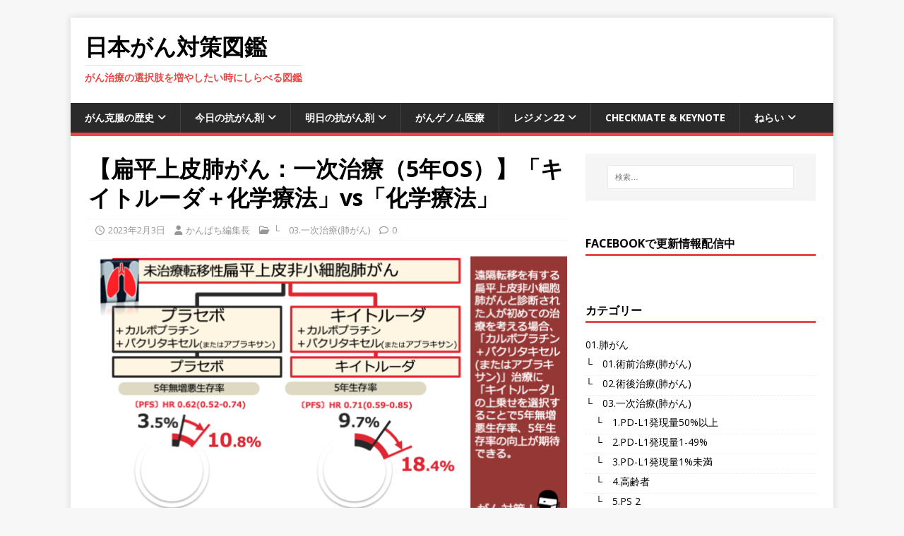

--- FILE ---
content_type: text/html; charset=UTF-8
request_url: https://gantaisaku.net/keynote-407_5os/
body_size: 26191
content:
<!DOCTYPE html>
<html class="no-js" dir="ltr" lang="ja" prefix="og: https://ogp.me/ns#">
<head>
<meta charset="UTF-8">
<meta name="viewport" content="width=device-width, initial-scale=1.0">
<link rel="profile" href="http://gmpg.org/xfn/11" />
<link rel="pingback" href="https://gantaisaku.net/xmlrpc.php" />

		<!-- All in One SEO 4.9.3 - aioseo.com -->
	<meta name="description" content="KEYNOTE-407（JCO） 遠隔転移を有する扁平上皮非小細" />
	<meta name="robots" content="max-image-preview:large" />
	<meta name="author" content="かんぱち編集長"/>
	<meta name="keywords" content="アブラキサン,カルボプラチン,キイトルーダ,パクリタキセル" />
	<link rel="canonical" href="https://gantaisaku.net/keynote-407_5os/" />
	<meta name="generator" content="All in One SEO (AIOSEO) 4.9.3" />
		<meta property="og:locale" content="ja_JP" />
		<meta property="og:site_name" content="日本がん対策図鑑 | がん治療の選択肢を増やしたい時にしらべる図鑑" />
		<meta property="og:type" content="article" />
		<meta property="og:title" content="日本がん対策図鑑 | 【扁平上皮肺がん：一次治療（5年OS）】「キイトルーダ＋化学療法」vs「化学療法」" />
		<meta property="og:description" content="KEYNOTE-407（JCO） 遠隔転移を有する扁平上皮非小細" />
		<meta property="og:url" content="https://gantaisaku.net/keynote-407_5os/" />
		<meta property="og:image" content="https://gantaisaku.net/wp-content/uploads/2023/02/7d0dbb865421f2bccf7df3059934fd2a.png" />
		<meta property="og:image:secure_url" content="https://gantaisaku.net/wp-content/uploads/2023/02/7d0dbb865421f2bccf7df3059934fd2a.png" />
		<meta property="og:image:width" content="847" />
		<meta property="og:image:height" content="635" />
		<meta property="article:published_time" content="2023-02-03T05:29:48+00:00" />
		<meta property="article:modified_time" content="2023-10-14T14:32:39+00:00" />
		<meta property="article:publisher" content="https://www.facebook.com/gantaisaku1105/" />
		<meta name="twitter:card" content="summary" />
		<meta name="twitter:site" content="@gantaisaku1105" />
		<meta name="twitter:title" content="日本がん対策図鑑 | 【扁平上皮肺がん：一次治療（5年OS）】「キイトルーダ＋化学療法」vs「化学療法」" />
		<meta name="twitter:description" content="KEYNOTE-407（JCO） 遠隔転移を有する扁平上皮非小細" />
		<meta name="twitter:image" content="https://gantaisaku.net/wp-content/uploads/2023/02/7d0dbb865421f2bccf7df3059934fd2a.png" />
		<script type="application/ld+json" class="aioseo-schema">
			{"@context":"https:\/\/schema.org","@graph":[{"@type":"Article","@id":"https:\/\/gantaisaku.net\/keynote-407_5os\/#article","name":"\u65e5\u672c\u304c\u3093\u5bfe\u7b56\u56f3\u9451 | \u3010\u6241\u5e73\u4e0a\u76ae\u80ba\u304c\u3093\uff1a\u4e00\u6b21\u6cbb\u7642\uff085\u5e74OS\uff09\u3011\u300c\u30ad\u30a4\u30c8\u30eb\u30fc\u30c0\uff0b\u5316\u5b66\u7642\u6cd5\u300dvs\u300c\u5316\u5b66\u7642\u6cd5\u300d","headline":"\u3010\u6241\u5e73\u4e0a\u76ae\u80ba\u304c\u3093\uff1a\u4e00\u6b21\u6cbb\u7642\uff085\u5e74OS\uff09\u3011\u300c\u30ad\u30a4\u30c8\u30eb\u30fc\u30c0\uff0b\u5316\u5b66\u7642\u6cd5\u300dvs\u300c\u5316\u5b66\u7642\u6cd5\u300d","author":{"@id":"https:\/\/gantaisaku.net\/author\/gantaisaku\/#author"},"publisher":{"@id":"https:\/\/gantaisaku.net\/#person"},"image":{"@type":"ImageObject","url":"https:\/\/i0.wp.com\/gantaisaku.net\/wp-content\/uploads\/2023\/02\/7d0dbb865421f2bccf7df3059934fd2a.png?fit=847%2C635&ssl=1","width":847,"height":635},"datePublished":"2023-02-03T14:29:48+09:00","dateModified":"2023-10-14T23:32:39+09:00","inLanguage":"ja","mainEntityOfPage":{"@id":"https:\/\/gantaisaku.net\/keynote-407_5os\/#webpage"},"isPartOf":{"@id":"https:\/\/gantaisaku.net\/keynote-407_5os\/#webpage"},"articleSection":"\u2514\u300003.\u4e00\u6b21\u6cbb\u7642(\u80ba\u304c\u3093), \u30a2\u30d6\u30e9\u30ad\u30b5\u30f3, \u30ab\u30eb\u30dc\u30d7\u30e9\u30c1\u30f3, \u30ad\u30a4\u30c8\u30eb\u30fc\u30c0, \u30d1\u30af\u30ea\u30bf\u30ad\u30bb\u30eb"},{"@type":"BreadcrumbList","@id":"https:\/\/gantaisaku.net\/keynote-407_5os\/#breadcrumblist","itemListElement":[{"@type":"ListItem","@id":"https:\/\/gantaisaku.net#listItem","position":1,"name":"\u30db\u30fc\u30e0","item":"https:\/\/gantaisaku.net","nextItem":{"@type":"ListItem","@id":"https:\/\/gantaisaku.net\/category\/lung-cancer\/#listItem","name":"01.\u80ba\u304c\u3093"}},{"@type":"ListItem","@id":"https:\/\/gantaisaku.net\/category\/lung-cancer\/#listItem","position":2,"name":"01.\u80ba\u304c\u3093","item":"https:\/\/gantaisaku.net\/category\/lung-cancer\/","nextItem":{"@type":"ListItem","@id":"https:\/\/gantaisaku.net\/category\/lung-cancer\/1st-line\/#listItem","name":"\u2514\u300003.\u4e00\u6b21\u6cbb\u7642(\u80ba\u304c\u3093)"},"previousItem":{"@type":"ListItem","@id":"https:\/\/gantaisaku.net#listItem","name":"\u30db\u30fc\u30e0"}},{"@type":"ListItem","@id":"https:\/\/gantaisaku.net\/category\/lung-cancer\/1st-line\/#listItem","position":3,"name":"\u2514\u300003.\u4e00\u6b21\u6cbb\u7642(\u80ba\u304c\u3093)","item":"https:\/\/gantaisaku.net\/category\/lung-cancer\/1st-line\/","nextItem":{"@type":"ListItem","@id":"https:\/\/gantaisaku.net\/keynote-407_5os\/#listItem","name":"\u3010\u6241\u5e73\u4e0a\u76ae\u80ba\u304c\u3093\uff1a\u4e00\u6b21\u6cbb\u7642\uff085\u5e74OS\uff09\u3011\u300c\u30ad\u30a4\u30c8\u30eb\u30fc\u30c0\uff0b\u5316\u5b66\u7642\u6cd5\u300dvs\u300c\u5316\u5b66\u7642\u6cd5\u300d"},"previousItem":{"@type":"ListItem","@id":"https:\/\/gantaisaku.net\/category\/lung-cancer\/#listItem","name":"01.\u80ba\u304c\u3093"}},{"@type":"ListItem","@id":"https:\/\/gantaisaku.net\/keynote-407_5os\/#listItem","position":4,"name":"\u3010\u6241\u5e73\u4e0a\u76ae\u80ba\u304c\u3093\uff1a\u4e00\u6b21\u6cbb\u7642\uff085\u5e74OS\uff09\u3011\u300c\u30ad\u30a4\u30c8\u30eb\u30fc\u30c0\uff0b\u5316\u5b66\u7642\u6cd5\u300dvs\u300c\u5316\u5b66\u7642\u6cd5\u300d","previousItem":{"@type":"ListItem","@id":"https:\/\/gantaisaku.net\/category\/lung-cancer\/1st-line\/#listItem","name":"\u2514\u300003.\u4e00\u6b21\u6cbb\u7642(\u80ba\u304c\u3093)"}}]},{"@type":"Person","@id":"https:\/\/gantaisaku.net\/#person","name":"\u304b\u3093\u3071\u3061\u7de8\u96c6\u9577","image":{"@type":"ImageObject","@id":"https:\/\/gantaisaku.net\/keynote-407_5os\/#personImage","url":"https:\/\/secure.gravatar.com\/avatar\/ca01e97fb44de57dca2f94e9e8edbb4302b0011df84ed85761b620fc15f3bc8e?s=96&d=mm&r=g","width":96,"height":96,"caption":"\u304b\u3093\u3071\u3061\u7de8\u96c6\u9577"}},{"@type":"Person","@id":"https:\/\/gantaisaku.net\/author\/gantaisaku\/#author","url":"https:\/\/gantaisaku.net\/author\/gantaisaku\/","name":"\u304b\u3093\u3071\u3061\u7de8\u96c6\u9577","image":{"@type":"ImageObject","@id":"https:\/\/gantaisaku.net\/keynote-407_5os\/#authorImage","url":"https:\/\/secure.gravatar.com\/avatar\/ca01e97fb44de57dca2f94e9e8edbb4302b0011df84ed85761b620fc15f3bc8e?s=96&d=mm&r=g","width":96,"height":96,"caption":"\u304b\u3093\u3071\u3061\u7de8\u96c6\u9577"}},{"@type":"WebPage","@id":"https:\/\/gantaisaku.net\/keynote-407_5os\/#webpage","url":"https:\/\/gantaisaku.net\/keynote-407_5os\/","name":"\u65e5\u672c\u304c\u3093\u5bfe\u7b56\u56f3\u9451 | \u3010\u6241\u5e73\u4e0a\u76ae\u80ba\u304c\u3093\uff1a\u4e00\u6b21\u6cbb\u7642\uff085\u5e74OS\uff09\u3011\u300c\u30ad\u30a4\u30c8\u30eb\u30fc\u30c0\uff0b\u5316\u5b66\u7642\u6cd5\u300dvs\u300c\u5316\u5b66\u7642\u6cd5\u300d","description":"KEYNOTE-407\uff08JCO\uff09 \u9060\u9694\u8ee2\u79fb\u3092\u6709\u3059\u308b\u6241\u5e73\u4e0a\u76ae\u975e\u5c0f\u7d30","inLanguage":"ja","isPartOf":{"@id":"https:\/\/gantaisaku.net\/#website"},"breadcrumb":{"@id":"https:\/\/gantaisaku.net\/keynote-407_5os\/#breadcrumblist"},"author":{"@id":"https:\/\/gantaisaku.net\/author\/gantaisaku\/#author"},"creator":{"@id":"https:\/\/gantaisaku.net\/author\/gantaisaku\/#author"},"image":{"@type":"ImageObject","url":"https:\/\/i0.wp.com\/gantaisaku.net\/wp-content\/uploads\/2023\/02\/7d0dbb865421f2bccf7df3059934fd2a.png?fit=847%2C635&ssl=1","@id":"https:\/\/gantaisaku.net\/keynote-407_5os\/#mainImage","width":847,"height":635},"primaryImageOfPage":{"@id":"https:\/\/gantaisaku.net\/keynote-407_5os\/#mainImage"},"datePublished":"2023-02-03T14:29:48+09:00","dateModified":"2023-10-14T23:32:39+09:00"},{"@type":"WebSite","@id":"https:\/\/gantaisaku.net\/#website","url":"https:\/\/gantaisaku.net\/","name":"\u65e5\u672c\u304c\u3093\u5bfe\u7b56\u56f3\u9451","description":"\u304c\u3093\u6cbb\u7642\u306e\u9078\u629e\u80a2\u3092\u5897\u3084\u3057\u305f\u3044\u6642\u306b\u3057\u3089\u3079\u308b\u56f3\u9451","inLanguage":"ja","publisher":{"@id":"https:\/\/gantaisaku.net\/#person"}}]}
		</script>
		<!-- All in One SEO -->


	<!-- This site is optimized with the Yoast SEO plugin v26.8 - https://yoast.com/product/yoast-seo-wordpress/ -->
	<title>日本がん対策図鑑 | 【扁平上皮肺がん：一次治療（5年OS）】「キイトルーダ＋化学療法」vs「化学療法」</title>
	<meta name="description" content="遠隔転移を有する扁平上皮非小細胞肺がんと診断された人が初めての治療を考える場合、「カルボプラチン＋パクリタキセル(またはアブラキサン)」治療に「キイトルーダ」の上乗せを選択することで5年無増悪生存率、5年生存率の向上が期待できる。" />
	<link rel="canonical" href="https://gantaisaku.net/keynote-407_5os/" />
	<meta property="og:locale" content="ja_JP" />
	<meta property="og:type" content="article" />
	<meta property="og:title" content="【扁平上皮肺がん：一次治療（5年OS）】「キイトルーダ＋化学療法」vs「化学療法」 | 日本がん対策図鑑" />
	<meta property="og:description" content="遠隔転移を有する扁平上皮非小細胞肺がんと診断された人が初めての治療を考える場合、「カルボプラチン＋パクリタキセル(またはアブラキサン)」治療に「キイトルーダ」の上乗せを選択することで5年無増悪生存率、5年生存率の向上が期待できる。" />
	<meta property="og:url" content="https://gantaisaku.net/keynote-407_5os/" />
	<meta property="og:site_name" content="日本がん対策図鑑" />
	<meta property="article:published_time" content="2023-02-03T05:29:48+00:00" />
	<meta property="article:modified_time" content="2023-10-14T14:32:39+00:00" />
	<meta property="og:image" content="https://i0.wp.com/gantaisaku.net/wp-content/uploads/2023/02/7d0dbb865421f2bccf7df3059934fd2a.png?fit=847%2C635&ssl=1" />
	<meta property="og:image:width" content="847" />
	<meta property="og:image:height" content="635" />
	<meta property="og:image:type" content="image/png" />
	<meta name="author" content="かんぱち編集長" />
	<meta name="twitter:card" content="summary_large_image" />
	<meta name="twitter:label1" content="執筆者" />
	<meta name="twitter:data1" content="かんぱち編集長" />
	<meta name="twitter:label2" content="推定読み取り時間" />
	<meta name="twitter:data2" content="1分" />
	<script type="application/ld+json" class="yoast-schema-graph">{"@context":"https://schema.org","@graph":[{"@type":"Article","@id":"https://gantaisaku.net/keynote-407_5os/#article","isPartOf":{"@id":"https://gantaisaku.net/keynote-407_5os/"},"author":{"name":"かんぱち編集長","@id":"https://gantaisaku.net/#/schema/person/b239baecd8710345919f5b1a741cbe91"},"headline":"【扁平上皮肺がん：一次治療（5年OS）】「キイトルーダ＋化学療法」vs「化学療法」","datePublished":"2023-02-03T05:29:48+00:00","dateModified":"2023-10-14T14:32:39+00:00","mainEntityOfPage":{"@id":"https://gantaisaku.net/keynote-407_5os/"},"wordCount":20,"publisher":{"@id":"https://gantaisaku.net/#/schema/person/b239baecd8710345919f5b1a741cbe91"},"image":{"@id":"https://gantaisaku.net/keynote-407_5os/#primaryimage"},"thumbnailUrl":"https://i0.wp.com/gantaisaku.net/wp-content/uploads/2023/02/7d0dbb865421f2bccf7df3059934fd2a.png?fit=847%2C635&ssl=1","keywords":["アブラキサン","カルボプラチン","キイトルーダ","パクリタキセル"],"articleSection":["└　03.一次治療(肺がん)"],"inLanguage":"ja"},{"@type":"WebPage","@id":"https://gantaisaku.net/keynote-407_5os/","url":"https://gantaisaku.net/keynote-407_5os/","name":"【扁平上皮肺がん：一次治療（5年OS）】「キイトルーダ＋化学療法」vs「化学療法」 | 日本がん対策図鑑","isPartOf":{"@id":"https://gantaisaku.net/#website"},"primaryImageOfPage":{"@id":"https://gantaisaku.net/keynote-407_5os/#primaryimage"},"image":{"@id":"https://gantaisaku.net/keynote-407_5os/#primaryimage"},"thumbnailUrl":"https://i0.wp.com/gantaisaku.net/wp-content/uploads/2023/02/7d0dbb865421f2bccf7df3059934fd2a.png?fit=847%2C635&ssl=1","datePublished":"2023-02-03T05:29:48+00:00","dateModified":"2023-10-14T14:32:39+00:00","description":"遠隔転移を有する扁平上皮非小細胞肺がんと診断された人が初めての治療を考える場合、「カルボプラチン＋パクリタキセル(またはアブラキサン)」治療に「キイトルーダ」の上乗せを選択することで5年無増悪生存率、5年生存率の向上が期待できる。","breadcrumb":{"@id":"https://gantaisaku.net/keynote-407_5os/#breadcrumb"},"inLanguage":"ja","potentialAction":[{"@type":"ReadAction","target":["https://gantaisaku.net/keynote-407_5os/"]}]},{"@type":"ImageObject","inLanguage":"ja","@id":"https://gantaisaku.net/keynote-407_5os/#primaryimage","url":"https://i0.wp.com/gantaisaku.net/wp-content/uploads/2023/02/7d0dbb865421f2bccf7df3059934fd2a.png?fit=847%2C635&ssl=1","contentUrl":"https://i0.wp.com/gantaisaku.net/wp-content/uploads/2023/02/7d0dbb865421f2bccf7df3059934fd2a.png?fit=847%2C635&ssl=1","width":847,"height":635},{"@type":"BreadcrumbList","@id":"https://gantaisaku.net/keynote-407_5os/#breadcrumb","itemListElement":[{"@type":"ListItem","position":1,"name":"ホーム","item":"https://gantaisaku.net/"},{"@type":"ListItem","position":2,"name":"【扁平上皮肺がん：一次治療（5年OS）】「キイトルーダ＋化学療法」vs「化学療法」"}]},{"@type":"WebSite","@id":"https://gantaisaku.net/#website","url":"https://gantaisaku.net/","name":"日本がん対策図鑑","description":"がん治療の選択肢を増やしたい時にしらべる図鑑","publisher":{"@id":"https://gantaisaku.net/#/schema/person/b239baecd8710345919f5b1a741cbe91"},"potentialAction":[{"@type":"SearchAction","target":{"@type":"EntryPoint","urlTemplate":"https://gantaisaku.net/?s={search_term_string}"},"query-input":{"@type":"PropertyValueSpecification","valueRequired":true,"valueName":"search_term_string"}}],"inLanguage":"ja"},{"@type":["Person","Organization"],"@id":"https://gantaisaku.net/#/schema/person/b239baecd8710345919f5b1a741cbe91","name":"かんぱち編集長","image":{"@type":"ImageObject","inLanguage":"ja","@id":"https://gantaisaku.net/#/schema/person/image/","url":"https://secure.gravatar.com/avatar/ca01e97fb44de57dca2f94e9e8edbb4302b0011df84ed85761b620fc15f3bc8e?s=96&d=mm&r=g","contentUrl":"https://secure.gravatar.com/avatar/ca01e97fb44de57dca2f94e9e8edbb4302b0011df84ed85761b620fc15f3bc8e?s=96&d=mm&r=g","caption":"かんぱち編集長"},"logo":{"@id":"https://gantaisaku.net/#/schema/person/image/"}}]}</script>
	<!-- / Yoast SEO plugin. -->


<link rel='dns-prefetch' href='//secure.gravatar.com' />
<link rel='dns-prefetch' href='//stats.wp.com' />
<link rel='dns-prefetch' href='//fonts.googleapis.com' />
<link rel='dns-prefetch' href='//v0.wordpress.com' />
<link rel='dns-prefetch' href='//widgets.wp.com' />
<link rel='dns-prefetch' href='//s0.wp.com' />
<link rel='dns-prefetch' href='//0.gravatar.com' />
<link rel='dns-prefetch' href='//1.gravatar.com' />
<link rel='dns-prefetch' href='//2.gravatar.com' />
<link rel='dns-prefetch' href='//www.googletagmanager.com' />
<link rel='preconnect' href='//i0.wp.com' />
<link rel='preconnect' href='//c0.wp.com' />
<link rel="alternate" type="application/rss+xml" title="日本がん対策図鑑 &raquo; フィード" href="https://gantaisaku.net/feed/" />
<link rel="alternate" type="application/rss+xml" title="日本がん対策図鑑 &raquo; コメントフィード" href="https://gantaisaku.net/comments/feed/" />
<link rel="alternate" type="application/rss+xml" title="日本がん対策図鑑 &raquo; 【扁平上皮肺がん：一次治療（5年OS）】「キイトルーダ＋化学療法」vs「化学療法」 のコメントのフィード" href="https://gantaisaku.net/keynote-407_5os/feed/" />
<link rel="alternate" title="oEmbed (JSON)" type="application/json+oembed" href="https://gantaisaku.net/wp-json/oembed/1.0/embed?url=https%3A%2F%2Fgantaisaku.net%2Fkeynote-407_5os%2F" />
<link rel="alternate" title="oEmbed (XML)" type="text/xml+oembed" href="https://gantaisaku.net/wp-json/oembed/1.0/embed?url=https%3A%2F%2Fgantaisaku.net%2Fkeynote-407_5os%2F&#038;format=xml" />
		<!-- This site uses the Google Analytics by MonsterInsights plugin v9.11.1 - Using Analytics tracking - https://www.monsterinsights.com/ -->
		<!-- Note: MonsterInsights is not currently configured on this site. The site owner needs to authenticate with Google Analytics in the MonsterInsights settings panel. -->
					<!-- No tracking code set -->
				<!-- / Google Analytics by MonsterInsights -->
		<style id='wp-img-auto-sizes-contain-inline-css' type='text/css'>
img:is([sizes=auto i],[sizes^="auto," i]){contain-intrinsic-size:3000px 1500px}
/*# sourceURL=wp-img-auto-sizes-contain-inline-css */
</style>
<link rel='stylesheet' id='jetpack_related-posts-css' href='https://c0.wp.com/p/jetpack/15.4/modules/related-posts/related-posts.css' type='text/css' media='all' />
<link rel='stylesheet' id='pt-cv-public-style-css' href='https://gantaisaku.net/wp-content/plugins/content-views-query-and-display-post-page/public/assets/css/cv.css?ver=4.2.1' type='text/css' media='all' />
<link rel='stylesheet' id='pt-cv-public-pro-style-css' href='https://gantaisaku.net/wp-content/plugins/pt-content-views-pro/public/assets/css/cvpro.min.css?ver=5.10' type='text/css' media='all' />
<style id='wp-emoji-styles-inline-css' type='text/css'>

	img.wp-smiley, img.emoji {
		display: inline !important;
		border: none !important;
		box-shadow: none !important;
		height: 1em !important;
		width: 1em !important;
		margin: 0 0.07em !important;
		vertical-align: -0.1em !important;
		background: none !important;
		padding: 0 !important;
	}
/*# sourceURL=wp-emoji-styles-inline-css */
</style>
<style id='wp-block-library-inline-css' type='text/css'>
:root{--wp-block-synced-color:#7a00df;--wp-block-synced-color--rgb:122,0,223;--wp-bound-block-color:var(--wp-block-synced-color);--wp-editor-canvas-background:#ddd;--wp-admin-theme-color:#007cba;--wp-admin-theme-color--rgb:0,124,186;--wp-admin-theme-color-darker-10:#006ba1;--wp-admin-theme-color-darker-10--rgb:0,107,160.5;--wp-admin-theme-color-darker-20:#005a87;--wp-admin-theme-color-darker-20--rgb:0,90,135;--wp-admin-border-width-focus:2px}@media (min-resolution:192dpi){:root{--wp-admin-border-width-focus:1.5px}}.wp-element-button{cursor:pointer}:root .has-very-light-gray-background-color{background-color:#eee}:root .has-very-dark-gray-background-color{background-color:#313131}:root .has-very-light-gray-color{color:#eee}:root .has-very-dark-gray-color{color:#313131}:root .has-vivid-green-cyan-to-vivid-cyan-blue-gradient-background{background:linear-gradient(135deg,#00d084,#0693e3)}:root .has-purple-crush-gradient-background{background:linear-gradient(135deg,#34e2e4,#4721fb 50%,#ab1dfe)}:root .has-hazy-dawn-gradient-background{background:linear-gradient(135deg,#faaca8,#dad0ec)}:root .has-subdued-olive-gradient-background{background:linear-gradient(135deg,#fafae1,#67a671)}:root .has-atomic-cream-gradient-background{background:linear-gradient(135deg,#fdd79a,#004a59)}:root .has-nightshade-gradient-background{background:linear-gradient(135deg,#330968,#31cdcf)}:root .has-midnight-gradient-background{background:linear-gradient(135deg,#020381,#2874fc)}:root{--wp--preset--font-size--normal:16px;--wp--preset--font-size--huge:42px}.has-regular-font-size{font-size:1em}.has-larger-font-size{font-size:2.625em}.has-normal-font-size{font-size:var(--wp--preset--font-size--normal)}.has-huge-font-size{font-size:var(--wp--preset--font-size--huge)}:root .has-text-align-center{text-align:center}:root .has-text-align-left{text-align:left}:root .has-text-align-right{text-align:right}.has-fit-text{white-space:nowrap!important}#end-resizable-editor-section{display:none}.aligncenter{clear:both}.items-justified-left{justify-content:flex-start}.items-justified-center{justify-content:center}.items-justified-right{justify-content:flex-end}.items-justified-space-between{justify-content:space-between}.screen-reader-text{word-wrap:normal!important;border:0;clip-path:inset(50%);height:1px;margin:-1px;overflow:hidden;padding:0;position:absolute;width:1px}.screen-reader-text:focus{background-color:#ddd;clip-path:none;color:#444;display:block;font-size:1em;height:auto;left:5px;line-height:normal;padding:15px 23px 14px;text-decoration:none;top:5px;width:auto;z-index:100000}html :where(.has-border-color){border-style:solid}html :where([style*=border-top-color]){border-top-style:solid}html :where([style*=border-right-color]){border-right-style:solid}html :where([style*=border-bottom-color]){border-bottom-style:solid}html :where([style*=border-left-color]){border-left-style:solid}html :where([style*=border-width]){border-style:solid}html :where([style*=border-top-width]){border-top-style:solid}html :where([style*=border-right-width]){border-right-style:solid}html :where([style*=border-bottom-width]){border-bottom-style:solid}html :where([style*=border-left-width]){border-left-style:solid}html :where(img[class*=wp-image-]){height:auto;max-width:100%}:where(figure){margin:0 0 1em}html :where(.is-position-sticky){--wp-admin--admin-bar--position-offset:var(--wp-admin--admin-bar--height,0px)}@media screen and (max-width:600px){html :where(.is-position-sticky){--wp-admin--admin-bar--position-offset:0px}}

/*# sourceURL=wp-block-library-inline-css */
</style><style id='wp-block-columns-inline-css' type='text/css'>
.wp-block-columns{box-sizing:border-box;display:flex;flex-wrap:wrap!important}@media (min-width:782px){.wp-block-columns{flex-wrap:nowrap!important}}.wp-block-columns{align-items:normal!important}.wp-block-columns.are-vertically-aligned-top{align-items:flex-start}.wp-block-columns.are-vertically-aligned-center{align-items:center}.wp-block-columns.are-vertically-aligned-bottom{align-items:flex-end}@media (max-width:781px){.wp-block-columns:not(.is-not-stacked-on-mobile)>.wp-block-column{flex-basis:100%!important}}@media (min-width:782px){.wp-block-columns:not(.is-not-stacked-on-mobile)>.wp-block-column{flex-basis:0;flex-grow:1}.wp-block-columns:not(.is-not-stacked-on-mobile)>.wp-block-column[style*=flex-basis]{flex-grow:0}}.wp-block-columns.is-not-stacked-on-mobile{flex-wrap:nowrap!important}.wp-block-columns.is-not-stacked-on-mobile>.wp-block-column{flex-basis:0;flex-grow:1}.wp-block-columns.is-not-stacked-on-mobile>.wp-block-column[style*=flex-basis]{flex-grow:0}:where(.wp-block-columns){margin-bottom:1.75em}:where(.wp-block-columns.has-background){padding:1.25em 2.375em}.wp-block-column{flex-grow:1;min-width:0;overflow-wrap:break-word;word-break:break-word}.wp-block-column.is-vertically-aligned-top{align-self:flex-start}.wp-block-column.is-vertically-aligned-center{align-self:center}.wp-block-column.is-vertically-aligned-bottom{align-self:flex-end}.wp-block-column.is-vertically-aligned-stretch{align-self:stretch}.wp-block-column.is-vertically-aligned-bottom,.wp-block-column.is-vertically-aligned-center,.wp-block-column.is-vertically-aligned-top{width:100%}
/*# sourceURL=https://gantaisaku.net/wp-content/plugins/gutenberg/build/styles/block-library/columns/style.min.css */
</style>
<style id='global-styles-inline-css' type='text/css'>
:root{--wp--preset--aspect-ratio--square: 1;--wp--preset--aspect-ratio--4-3: 4/3;--wp--preset--aspect-ratio--3-4: 3/4;--wp--preset--aspect-ratio--3-2: 3/2;--wp--preset--aspect-ratio--2-3: 2/3;--wp--preset--aspect-ratio--16-9: 16/9;--wp--preset--aspect-ratio--9-16: 9/16;--wp--preset--color--black: #000000;--wp--preset--color--cyan-bluish-gray: #abb8c3;--wp--preset--color--white: #ffffff;--wp--preset--color--pale-pink: #f78da7;--wp--preset--color--vivid-red: #cf2e2e;--wp--preset--color--luminous-vivid-orange: #ff6900;--wp--preset--color--luminous-vivid-amber: #fcb900;--wp--preset--color--light-green-cyan: #7bdcb5;--wp--preset--color--vivid-green-cyan: #00d084;--wp--preset--color--pale-cyan-blue: #8ed1fc;--wp--preset--color--vivid-cyan-blue: #0693e3;--wp--preset--color--vivid-purple: #9b51e0;--wp--preset--gradient--vivid-cyan-blue-to-vivid-purple: linear-gradient(135deg,rgb(6,147,227) 0%,rgb(155,81,224) 100%);--wp--preset--gradient--light-green-cyan-to-vivid-green-cyan: linear-gradient(135deg,rgb(122,220,180) 0%,rgb(0,208,130) 100%);--wp--preset--gradient--luminous-vivid-amber-to-luminous-vivid-orange: linear-gradient(135deg,rgb(252,185,0) 0%,rgb(255,105,0) 100%);--wp--preset--gradient--luminous-vivid-orange-to-vivid-red: linear-gradient(135deg,rgb(255,105,0) 0%,rgb(207,46,46) 100%);--wp--preset--gradient--very-light-gray-to-cyan-bluish-gray: linear-gradient(135deg,rgb(238,238,238) 0%,rgb(169,184,195) 100%);--wp--preset--gradient--cool-to-warm-spectrum: linear-gradient(135deg,rgb(74,234,220) 0%,rgb(151,120,209) 20%,rgb(207,42,186) 40%,rgb(238,44,130) 60%,rgb(251,105,98) 80%,rgb(254,248,76) 100%);--wp--preset--gradient--blush-light-purple: linear-gradient(135deg,rgb(255,206,236) 0%,rgb(152,150,240) 100%);--wp--preset--gradient--blush-bordeaux: linear-gradient(135deg,rgb(254,205,165) 0%,rgb(254,45,45) 50%,rgb(107,0,62) 100%);--wp--preset--gradient--luminous-dusk: linear-gradient(135deg,rgb(255,203,112) 0%,rgb(199,81,192) 50%,rgb(65,88,208) 100%);--wp--preset--gradient--pale-ocean: linear-gradient(135deg,rgb(255,245,203) 0%,rgb(182,227,212) 50%,rgb(51,167,181) 100%);--wp--preset--gradient--electric-grass: linear-gradient(135deg,rgb(202,248,128) 0%,rgb(113,206,126) 100%);--wp--preset--gradient--midnight: linear-gradient(135deg,rgb(2,3,129) 0%,rgb(40,116,252) 100%);--wp--preset--font-size--small: 13px;--wp--preset--font-size--medium: 20px;--wp--preset--font-size--large: 36px;--wp--preset--font-size--x-large: 42px;--wp--preset--spacing--20: 0.44rem;--wp--preset--spacing--30: 0.67rem;--wp--preset--spacing--40: 1rem;--wp--preset--spacing--50: 1.5rem;--wp--preset--spacing--60: 2.25rem;--wp--preset--spacing--70: 3.38rem;--wp--preset--spacing--80: 5.06rem;--wp--preset--shadow--natural: 6px 6px 9px rgba(0, 0, 0, 0.2);--wp--preset--shadow--deep: 12px 12px 50px rgba(0, 0, 0, 0.4);--wp--preset--shadow--sharp: 6px 6px 0px rgba(0, 0, 0, 0.2);--wp--preset--shadow--outlined: 6px 6px 0px -3px rgb(255, 255, 255), 6px 6px rgb(0, 0, 0);--wp--preset--shadow--crisp: 6px 6px 0px rgb(0, 0, 0);}:where(body) { margin: 0; }:where(.is-layout-flex){gap: 0.5em;}:where(.is-layout-grid){gap: 0.5em;}body .is-layout-flex{display: flex;}.is-layout-flex{flex-wrap: wrap;align-items: center;}.is-layout-flex > :is(*, div){margin: 0;}body .is-layout-grid{display: grid;}.is-layout-grid > :is(*, div){margin: 0;}body{padding-top: 0px;padding-right: 0px;padding-bottom: 0px;padding-left: 0px;}a:where(:not(.wp-element-button)){text-decoration: underline;}:root :where(.wp-element-button, .wp-block-button__link){background-color: #32373c;border-width: 0;color: #fff;font-family: inherit;font-size: inherit;font-style: inherit;font-weight: inherit;letter-spacing: inherit;line-height: inherit;padding-top: calc(0.667em + 2px);padding-right: calc(1.333em + 2px);padding-bottom: calc(0.667em + 2px);padding-left: calc(1.333em + 2px);text-decoration: none;text-transform: inherit;}.has-black-color{color: var(--wp--preset--color--black) !important;}.has-cyan-bluish-gray-color{color: var(--wp--preset--color--cyan-bluish-gray) !important;}.has-white-color{color: var(--wp--preset--color--white) !important;}.has-pale-pink-color{color: var(--wp--preset--color--pale-pink) !important;}.has-vivid-red-color{color: var(--wp--preset--color--vivid-red) !important;}.has-luminous-vivid-orange-color{color: var(--wp--preset--color--luminous-vivid-orange) !important;}.has-luminous-vivid-amber-color{color: var(--wp--preset--color--luminous-vivid-amber) !important;}.has-light-green-cyan-color{color: var(--wp--preset--color--light-green-cyan) !important;}.has-vivid-green-cyan-color{color: var(--wp--preset--color--vivid-green-cyan) !important;}.has-pale-cyan-blue-color{color: var(--wp--preset--color--pale-cyan-blue) !important;}.has-vivid-cyan-blue-color{color: var(--wp--preset--color--vivid-cyan-blue) !important;}.has-vivid-purple-color{color: var(--wp--preset--color--vivid-purple) !important;}.has-black-background-color{background-color: var(--wp--preset--color--black) !important;}.has-cyan-bluish-gray-background-color{background-color: var(--wp--preset--color--cyan-bluish-gray) !important;}.has-white-background-color{background-color: var(--wp--preset--color--white) !important;}.has-pale-pink-background-color{background-color: var(--wp--preset--color--pale-pink) !important;}.has-vivid-red-background-color{background-color: var(--wp--preset--color--vivid-red) !important;}.has-luminous-vivid-orange-background-color{background-color: var(--wp--preset--color--luminous-vivid-orange) !important;}.has-luminous-vivid-amber-background-color{background-color: var(--wp--preset--color--luminous-vivid-amber) !important;}.has-light-green-cyan-background-color{background-color: var(--wp--preset--color--light-green-cyan) !important;}.has-vivid-green-cyan-background-color{background-color: var(--wp--preset--color--vivid-green-cyan) !important;}.has-pale-cyan-blue-background-color{background-color: var(--wp--preset--color--pale-cyan-blue) !important;}.has-vivid-cyan-blue-background-color{background-color: var(--wp--preset--color--vivid-cyan-blue) !important;}.has-vivid-purple-background-color{background-color: var(--wp--preset--color--vivid-purple) !important;}.has-black-border-color{border-color: var(--wp--preset--color--black) !important;}.has-cyan-bluish-gray-border-color{border-color: var(--wp--preset--color--cyan-bluish-gray) !important;}.has-white-border-color{border-color: var(--wp--preset--color--white) !important;}.has-pale-pink-border-color{border-color: var(--wp--preset--color--pale-pink) !important;}.has-vivid-red-border-color{border-color: var(--wp--preset--color--vivid-red) !important;}.has-luminous-vivid-orange-border-color{border-color: var(--wp--preset--color--luminous-vivid-orange) !important;}.has-luminous-vivid-amber-border-color{border-color: var(--wp--preset--color--luminous-vivid-amber) !important;}.has-light-green-cyan-border-color{border-color: var(--wp--preset--color--light-green-cyan) !important;}.has-vivid-green-cyan-border-color{border-color: var(--wp--preset--color--vivid-green-cyan) !important;}.has-pale-cyan-blue-border-color{border-color: var(--wp--preset--color--pale-cyan-blue) !important;}.has-vivid-cyan-blue-border-color{border-color: var(--wp--preset--color--vivid-cyan-blue) !important;}.has-vivid-purple-border-color{border-color: var(--wp--preset--color--vivid-purple) !important;}.has-vivid-cyan-blue-to-vivid-purple-gradient-background{background: var(--wp--preset--gradient--vivid-cyan-blue-to-vivid-purple) !important;}.has-light-green-cyan-to-vivid-green-cyan-gradient-background{background: var(--wp--preset--gradient--light-green-cyan-to-vivid-green-cyan) !important;}.has-luminous-vivid-amber-to-luminous-vivid-orange-gradient-background{background: var(--wp--preset--gradient--luminous-vivid-amber-to-luminous-vivid-orange) !important;}.has-luminous-vivid-orange-to-vivid-red-gradient-background{background: var(--wp--preset--gradient--luminous-vivid-orange-to-vivid-red) !important;}.has-very-light-gray-to-cyan-bluish-gray-gradient-background{background: var(--wp--preset--gradient--very-light-gray-to-cyan-bluish-gray) !important;}.has-cool-to-warm-spectrum-gradient-background{background: var(--wp--preset--gradient--cool-to-warm-spectrum) !important;}.has-blush-light-purple-gradient-background{background: var(--wp--preset--gradient--blush-light-purple) !important;}.has-blush-bordeaux-gradient-background{background: var(--wp--preset--gradient--blush-bordeaux) !important;}.has-luminous-dusk-gradient-background{background: var(--wp--preset--gradient--luminous-dusk) !important;}.has-pale-ocean-gradient-background{background: var(--wp--preset--gradient--pale-ocean) !important;}.has-electric-grass-gradient-background{background: var(--wp--preset--gradient--electric-grass) !important;}.has-midnight-gradient-background{background: var(--wp--preset--gradient--midnight) !important;}.has-small-font-size{font-size: var(--wp--preset--font-size--small) !important;}.has-medium-font-size{font-size: var(--wp--preset--font-size--medium) !important;}.has-large-font-size{font-size: var(--wp--preset--font-size--large) !important;}.has-x-large-font-size{font-size: var(--wp--preset--font-size--x-large) !important;}
:where(.wp-block-columns.is-layout-flex){gap: 2em;}:where(.wp-block-columns.is-layout-grid){gap: 2em;}
/*# sourceURL=global-styles-inline-css */
</style>
<style id='core-block-supports-inline-css' type='text/css'>
.wp-container-core-columns-is-layout-9d6595d7{flex-wrap:nowrap;}
/*# sourceURL=core-block-supports-inline-css */
</style>

<style id='classic-theme-styles-inline-css' type='text/css'>
.wp-block-button__link{background-color:#32373c;border-radius:9999px;box-shadow:none;color:#fff;font-size:1.125em;padding:calc(.667em + 2px) calc(1.333em + 2px);text-decoration:none}.wp-block-file__button{background:#32373c;color:#fff}.wp-block-accordion-heading{margin:0}.wp-block-accordion-heading__toggle{background-color:inherit!important;color:inherit!important}.wp-block-accordion-heading__toggle:not(:focus-visible){outline:none}.wp-block-accordion-heading__toggle:focus,.wp-block-accordion-heading__toggle:hover{background-color:inherit!important;border:none;box-shadow:none;color:inherit;padding:var(--wp--preset--spacing--20,1em) 0;text-decoration:none}.wp-block-accordion-heading__toggle:focus-visible{outline:auto;outline-offset:0}
/*# sourceURL=https://gantaisaku.net/wp-content/plugins/gutenberg/build/styles/block-library/classic.min.css */
</style>
<link rel='stylesheet' id='mh-google-fonts-css' href='https://fonts.googleapis.com/css?family=Open+Sans:400,400italic,700,600' type='text/css' media='all' />
<link rel='stylesheet' id='mh-magazine-lite-css' href='https://gantaisaku.net/wp-content/themes/mh-magazine-lite/style.css?ver=2.10.0' type='text/css' media='all' />
<link rel='stylesheet' id='mh-font-awesome-css' href='https://gantaisaku.net/wp-content/themes/mh-magazine-lite/includes/font-awesome.min.css' type='text/css' media='all' />
<link rel='stylesheet' id='jetpack_likes-css' href='https://c0.wp.com/p/jetpack/15.4/modules/likes/style.css' type='text/css' media='all' />
<style id='jetpack_facebook_likebox-inline-css' type='text/css'>
.widget_facebook_likebox {
	overflow: hidden;
}

/*# sourceURL=https://gantaisaku.net/wp-content/plugins/jetpack/modules/widgets/facebook-likebox/style.css */
</style>
<link rel='stylesheet' id='sharedaddy-css' href='https://c0.wp.com/p/jetpack/15.4/modules/sharedaddy/sharing.css' type='text/css' media='all' />
<link rel='stylesheet' id='social-logos-css' href='https://c0.wp.com/p/jetpack/15.4/_inc/social-logos/social-logos.min.css' type='text/css' media='all' />
<script type="text/javascript" id="jetpack_related-posts-js-extra">
/* <![CDATA[ */
var related_posts_js_options = {"post_heading":"h4"};
//# sourceURL=jetpack_related-posts-js-extra
/* ]]> */
</script>
<script type="text/javascript" src="https://c0.wp.com/p/jetpack/15.4/_inc/build/related-posts/related-posts.min.js" id="jetpack_related-posts-js"></script>
<script type="text/javascript" src="https://c0.wp.com/c/6.9/wp-includes/js/jquery/jquery.min.js" id="jquery-core-js"></script>
<script type="text/javascript" src="https://c0.wp.com/c/6.9/wp-includes/js/jquery/jquery-migrate.min.js" id="jquery-migrate-js"></script>
<script type="text/javascript" id="mh-scripts-js-extra">
/* <![CDATA[ */
var mh_magazine = {"text":{"toggle_menu":"Toggle Menu"}};
//# sourceURL=mh-scripts-js-extra
/* ]]> */
</script>
<script type="text/javascript" src="https://gantaisaku.net/wp-content/themes/mh-magazine-lite/js/scripts.js?ver=2.10.0" id="mh-scripts-js"></script>
<link rel="https://api.w.org/" href="https://gantaisaku.net/wp-json/" /><link rel="alternate" title="JSON" type="application/json" href="https://gantaisaku.net/wp-json/wp/v2/posts/35071" /><link rel="EditURI" type="application/rsd+xml" title="RSD" href="https://gantaisaku.net/xmlrpc.php?rsd" />
<meta name="generator" content="WordPress 6.9" />
<link rel='shortlink' href='https://wp.me/p79dAP-97F' />
<meta name="cdp-version" content="1.5.0" /><!-- Favicon Rotator -->
<link rel="shortcut icon" href="https://gantaisaku.net/wp-content/uploads/2016/01/5aa0d37fa815fd470a05f64a5c3e5dd8-1-16x16.png" />
<!-- End Favicon Rotator -->
<meta name="generator" content="Site Kit by Google 1.171.0" />	<style>img#wpstats{display:none}</style>
		<!--[if lt IE 9]>
<script src="https://gantaisaku.net/wp-content/themes/mh-magazine-lite/js/css3-mediaqueries.js"></script>
<![endif]-->
<meta name="google-site-verification" content="7lHqi9KwrWu8i_RUxmckFAtKaaOz0as0o7Cwf1XbmP8"><link rel="icon" href="https://i0.wp.com/gantaisaku.net/wp-content/uploads/2017/07/cropped-5aa0d37fa815fd470a05f64a5c3e5dd8-1.png?fit=32%2C32&#038;ssl=1" sizes="32x32" />
<link rel="icon" href="https://i0.wp.com/gantaisaku.net/wp-content/uploads/2017/07/cropped-5aa0d37fa815fd470a05f64a5c3e5dd8-1.png?fit=168%2C168&#038;ssl=1" sizes="192x192" />
<link rel="apple-touch-icon" href="https://i0.wp.com/gantaisaku.net/wp-content/uploads/2017/07/cropped-5aa0d37fa815fd470a05f64a5c3e5dd8-1.png?fit=168%2C168&#038;ssl=1" />
<meta name="msapplication-TileImage" content="https://i0.wp.com/gantaisaku.net/wp-content/uploads/2017/07/cropped-5aa0d37fa815fd470a05f64a5c3e5dd8-1.png?fit=168%2C168&#038;ssl=1" />
<link rel='stylesheet' id='genericons-css' href='https://c0.wp.com/p/jetpack/15.4/_inc/genericons/genericons/genericons.css' type='text/css' media='all' />
<link rel='stylesheet' id='jetpack_social_media_icons_widget-css' href='https://c0.wp.com/p/jetpack/15.4/modules/widgets/social-media-icons/style.css' type='text/css' media='all' />
<link rel='stylesheet' id='jetpack-top-posts-widget-css' href='https://c0.wp.com/p/jetpack/15.4/modules/widgets/top-posts/style.css' type='text/css' media='all' />
</head>
<body id="mh-mobile" class="wp-singular post-template-default single single-post postid-35071 single-format-standard wp-theme-mh-magazine-lite mh-right-sb" itemscope="itemscope" itemtype="https://schema.org/WebPage">
<div class="mh-container mh-container-outer">
<div class="mh-header-mobile-nav mh-clearfix"></div>
<header class="mh-header" itemscope="itemscope" itemtype="https://schema.org/WPHeader">
	<div class="mh-container mh-container-inner mh-row mh-clearfix">
		<div class="mh-custom-header mh-clearfix">
<div class="mh-site-identity">
<div class="mh-site-logo" role="banner" itemscope="itemscope" itemtype="https://schema.org/Brand">
<div class="mh-header-text">
<a class="mh-header-text-link" href="https://gantaisaku.net/" title="日本がん対策図鑑" rel="home">
<h2 class="mh-header-title">日本がん対策図鑑</h2>
<h3 class="mh-header-tagline">がん治療の選択肢を増やしたい時にしらべる図鑑</h3>
</a>
</div>
</div>
</div>
</div>
	</div>
	<div class="mh-main-nav-wrap">
		<nav class="mh-navigation mh-main-nav mh-container mh-container-inner mh-clearfix" itemscope="itemscope" itemtype="https://schema.org/SiteNavigationElement">
			<div class="menu-%e3%82%b9%e3%82%bf%e3%83%b3%e3%83%80%e3%83%bc%e3%83%89-container"><ul id="menu-%e3%82%b9%e3%82%bf%e3%83%b3%e3%83%80%e3%83%bc%e3%83%89" class="menu"><li id="menu-item-45617" class="menu-item menu-item-type-post_type menu-item-object-page menu-item-has-children menu-item-45617"><a href="https://gantaisaku.net/conquer-history/">がん克服の歴史</a>
<ul class="sub-menu">
	<li id="menu-item-56511" class="menu-item menu-item-type-post_type menu-item-object-post menu-item-56511"><a href="https://gantaisaku.net/chronology/">【年表】2000年以降に承認されたがん治療</a></li>
	<li id="menu-item-47158" class="menu-item menu-item-type-post_type menu-item-object-post menu-item-47158"><a href="https://gantaisaku.net/nda/">承認申請中の治療レジメン</a></li>
	<li id="menu-item-56534" class="menu-item menu-item-type-post_type menu-item-object-post menu-item-56534"><a href="https://gantaisaku.net/topline-results/">TopLine Results</a></li>
	<li id="menu-item-47855" class="menu-item menu-item-type-post_type menu-item-object-page menu-item-47855"><a href="https://gantaisaku.net/drag-rug_drag-loss/">ドラッグラグ・ロス</a></li>
	<li id="menu-item-52317" class="menu-item menu-item-type-post_type menu-item-object-post menu-item-52317"><a href="https://gantaisaku.net/rising-star_2025/">【Rising Star 2025】がん治療の進歩：2025年の見通し</a></li>
	<li id="menu-item-52318" class="menu-item menu-item-type-post_type menu-item-object-post menu-item-52318"><a href="https://gantaisaku.net/year-in-review-2024/">【Year in Review 2024】がん治療の進歩：この1年</a></li>
</ul>
</li>
<li id="menu-item-11308" class="menu-item menu-item-type-post_type menu-item-object-page menu-item-has-children menu-item-11308"><a href="https://gantaisaku.net/todays-anticancer-drug/">今日の抗がん剤</a>
<ul class="sub-menu">
	<li id="menu-item-50735" class="menu-item menu-item-type-post_type menu-item-object-post menu-item-has-children menu-item-50735"><a href="https://gantaisaku.net/nsclc/">【標準治療】非小細胞肺がん</a>
	<ul class="sub-menu">
		<li id="menu-item-50736" class="menu-item menu-item-type-post_type menu-item-object-post menu-item-has-children menu-item-50736"><a href="https://gantaisaku.net/driver-mu_nsclc/">【標準治療】ドライバー遺伝子変異陽性肺がん</a>
		<ul class="sub-menu">
			<li id="menu-item-40726" class="menu-item menu-item-type-post_type menu-item-object-post menu-item-has-children menu-item-40726"><a href="https://gantaisaku.net/egfr-nsclc/">【標準治療】EGFR陽性肺がん</a>
			<ul class="sub-menu">
				<li id="menu-item-49172" class="menu-item menu-item-type-post_type menu-item-object-post menu-item-49172"><a href="https://gantaisaku.net/egfr-t790m-nsclc/">【標準治療】EGFR T790M遺伝子変異陽性非小細胞肺がんの治療</a></li>
				<li id="menu-item-49171" class="menu-item menu-item-type-post_type menu-item-object-post menu-item-49171"><a href="https://gantaisaku.net/egfr-nsclc_2l/">【標準治療】EGFR遺伝子変異陽性非小細胞肺がんの二次治療</a></li>
			</ul>
</li>
			<li id="menu-item-50805" class="menu-item menu-item-type-post_type menu-item-object-post menu-item-50805"><a href="https://gantaisaku.net/egfr-uncommon-nsclc/">【標準治療】EGFR（Uncommon mutation）陽性肺がん</a></li>
			<li id="menu-item-50838" class="menu-item menu-item-type-post_type menu-item-object-post menu-item-50838"><a href="https://gantaisaku.net/egfr-exon20-nsclc/">【標準治療】EGFRエクソン20陽性肺がん</a></li>
			<li id="menu-item-40691" class="menu-item menu-item-type-post_type menu-item-object-post menu-item-has-children menu-item-40691"><a href="https://gantaisaku.net/alk-nsclc/">【標準治療】ALK融合遺伝子陽性非小細胞肺がん</a>
			<ul class="sub-menu">
				<li id="menu-item-50759" class="menu-item menu-item-type-post_type menu-item-object-post menu-item-50759"><a href="https://gantaisaku.net/alk-nsclc_2l/">【標準治療】ALK融合遺伝子陽性非小細胞肺がんの二次治療</a></li>
			</ul>
</li>
			<li id="menu-item-41236" class="menu-item menu-item-type-post_type menu-item-object-post menu-item-41236"><a href="https://gantaisaku.net/braf-nsclc/">【標準治療】BRAF遺伝子変異陽性非小細胞肺がん</a></li>
			<li id="menu-item-40496" class="menu-item menu-item-type-post_type menu-item-object-post menu-item-40496"><a href="https://gantaisaku.net/ros1-nsclc/">【標準治療】ROS1融合遺伝子陽性非小細胞肺がん</a></li>
			<li id="menu-item-40320" class="menu-item menu-item-type-post_type menu-item-object-post menu-item-40320"><a href="https://gantaisaku.net/met-nsclc/">【標準治療】MET遺伝子変異陽性非小細胞肺がん</a></li>
			<li id="menu-item-41262" class="menu-item menu-item-type-post_type menu-item-object-post menu-item-41262"><a href="https://gantaisaku.net/ret-msclc/">【標準治療】RET融合遺伝子陽性非小細胞肺がん</a></li>
			<li id="menu-item-41288" class="menu-item menu-item-type-post_type menu-item-object-post menu-item-41288"><a href="https://gantaisaku.net/kras-nsclc/">【標準治療】KRAS遺伝子変異陽性非小細胞肺がん</a></li>
			<li id="menu-item-41267" class="menu-item menu-item-type-post_type menu-item-object-post menu-item-41267"><a href="https://gantaisaku.net/her2_nsclc/">【標準治療】HER2遺伝子変異陽性非小細胞肺がん</a></li>
		</ul>
</li>
		<li id="menu-item-50737" class="menu-item menu-item-type-post_type menu-item-object-post menu-item-has-children menu-item-50737"><a href="https://gantaisaku.net/driver-wt_nsclc/">【標準治療】ドライバー遺伝子変異陰性肺がん</a>
		<ul class="sub-menu">
			<li id="menu-item-42003" class="menu-item menu-item-type-post_type menu-item-object-post menu-item-has-children menu-item-42003"><a href="https://gantaisaku.net/pd-l1_50_nsclc/">【標準治療】PD-L1 TPS 50%以上の非小細胞肺がん</a>
			<ul class="sub-menu">
				<li id="menu-item-49174" class="menu-item menu-item-type-post_type menu-item-object-post menu-item-49174"><a href="https://gantaisaku.net/nsclc_2l/">【標準治療】非小細胞肺がんの二次治療</a></li>
			</ul>
</li>
			<li id="menu-item-42581" class="menu-item menu-item-type-post_type menu-item-object-post menu-item-has-children menu-item-42581"><a href="https://gantaisaku.net/pd-l1_1-49_nsclc/">【標準治療】PD-L1 TPS 1〜49%の非小細胞肺がん</a>
			<ul class="sub-menu">
				<li id="menu-item-49173" class="menu-item menu-item-type-post_type menu-item-object-post menu-item-49173"><a href="https://gantaisaku.net/nsclc_2l/">【標準治療】非小細胞肺がんの二次治療</a></li>
			</ul>
</li>
			<li id="menu-item-42803" class="menu-item menu-item-type-post_type menu-item-object-post menu-item-has-children menu-item-42803"><a href="https://gantaisaku.net/pd-l1_1_nsclc/">【標準治療】PD-L1 TPS 1%未満の非小細胞肺がん</a>
			<ul class="sub-menu">
				<li id="menu-item-49170" class="menu-item menu-item-type-post_type menu-item-object-post menu-item-49170"><a href="https://gantaisaku.net/nsclc_2l/">【標準治療】非小細胞肺がんの二次治療</a></li>
			</ul>
</li>
		</ul>
</li>
		<li id="menu-item-51673" class="menu-item menu-item-type-post_type menu-item-object-post menu-item-51673"><a href="https://gantaisaku.net/adjuvant_nsclc/">【標準治療】肺がんの周術期治療</a></li>
	</ul>
</li>
	<li id="menu-item-50138" class="menu-item menu-item-type-post_type menu-item-object-post menu-item-has-children menu-item-50138"><a href="https://gantaisaku.net/ed-sclc/">【標準治療】小細胞肺がん</a>
	<ul class="sub-menu">
		<li id="menu-item-50139" class="menu-item menu-item-type-post_type menu-item-object-post menu-item-50139"><a href="https://gantaisaku.net/ed-sclc_2l/">【標準治療】再発小細胞肺がん</a></li>
	</ul>
</li>
	<li id="menu-item-45059" class="menu-item menu-item-type-post_type menu-item-object-post menu-item-has-children menu-item-45059"><a href="https://gantaisaku.net/advanced-breast-cancer/">【標準治療】乳がん</a>
	<ul class="sub-menu">
		<li id="menu-item-45062" class="menu-item menu-item-type-post_type menu-item-object-post menu-item-has-children menu-item-45062"><a href="https://gantaisaku.net/her2_abc/">【標準治療】HER2陽性転移・再発乳がんの一次治療</a>
		<ul class="sub-menu">
			<li id="menu-item-49982" class="menu-item menu-item-type-post_type menu-item-object-post menu-item-has-children menu-item-49982"><a href="https://gantaisaku.net/her2_abc_2l/">【標準治療】HER2陽性転移・再発乳がんの二次治療</a>
			<ul class="sub-menu">
				<li id="menu-item-49983" class="menu-item menu-item-type-post_type menu-item-object-post menu-item-49983"><a href="https://gantaisaku.net/her2_abc_3l/">【標準治療】HER2陽性転移・再発乳がんの三次治療</a></li>
			</ul>
</li>
		</ul>
</li>
		<li id="menu-item-45063" class="menu-item menu-item-type-post_type menu-item-object-post menu-item-has-children menu-item-45063"><a href="https://gantaisaku.net/hr_postmenopausal-abc/">【標準治療】HR陽性進行乳がんの治療</a>
		<ul class="sub-menu">
			<li id="menu-item-49941" class="menu-item menu-item-type-post_type menu-item-object-post menu-item-49941"><a href="https://gantaisaku.net/hr-abc_2l/">【標準治療】HR陽性進行乳がんの二次治療</a></li>
			<li id="menu-item-49939" class="menu-item menu-item-type-post_type menu-item-object-post menu-item-49939"><a href="https://gantaisaku.net/hr-abc_2l-ai/">【標準治療】HR陽性進行乳がんの二次治療（アロマターゼ阻害薬単剤治療後）</a></li>
			<li id="menu-item-49940" class="menu-item menu-item-type-post_type menu-item-object-post menu-item-49940"><a href="https://gantaisaku.net/hr-pik3ca-abc/">【標準治療】PIK3CA、AKT1、PTEN遺伝子変異陽性進行乳がんの二次治療</a></li>
			<li id="menu-item-49937" class="menu-item menu-item-type-post_type menu-item-object-post menu-item-has-children menu-item-49937"><a href="https://gantaisaku.net/abc_chemo_1l/">【標準治療】進行乳がんの一次化学療法</a>
			<ul class="sub-menu">
				<li id="menu-item-45075" class="menu-item menu-item-type-post_type menu-item-object-post menu-item-45075"><a href="https://gantaisaku.net/her2-low_abc/">【標準治療】HER2低発現進行・再発乳がんの治療</a></li>
				<li id="menu-item-49936" class="menu-item menu-item-type-post_type menu-item-object-post menu-item-has-children menu-item-49936"><a href="https://gantaisaku.net/abc_chemo_2l/">【標準治療】進行乳がんの二次化学療法</a>
				<ul class="sub-menu">
					<li id="menu-item-45060" class="menu-item menu-item-type-post_type menu-item-object-post menu-item-45060"><a href="https://gantaisaku.net/brca_abc/">【標準治療】BRCA遺伝子変異陽性進行・再発乳がんの治療</a></li>
					<li id="menu-item-49938" class="menu-item menu-item-type-post_type menu-item-object-post menu-item-49938"><a href="https://gantaisaku.net/abc_chemo_3l/">【標準治療】進行乳がんの三次化学療法</a></li>
				</ul>
</li>
			</ul>
</li>
		</ul>
</li>
		<li id="menu-item-45061" class="menu-item menu-item-type-post_type menu-item-object-post menu-item-45061"><a href="https://gantaisaku.net/tn_abc/">【標準治療】トリプルネガティブ転移・再発乳がんの治療</a></li>
	</ul>
</li>
	<li id="menu-item-54028" class="menu-item menu-item-type-post_type menu-item-object-post menu-item-has-children menu-item-54028"><a href="https://gantaisaku.net/gc_1l/">【標準治療】胃がん</a>
	<ul class="sub-menu">
		<li id="menu-item-54027" class="menu-item menu-item-type-post_type menu-item-object-post menu-item-has-children menu-item-54027"><a href="https://gantaisaku.net/gc_2l/">【標準治療】胃がんの二次治療</a>
		<ul class="sub-menu">
			<li id="menu-item-54025" class="menu-item menu-item-type-post_type menu-item-object-post menu-item-54025"><a href="https://gantaisaku.net/gc_3l/">【標準治療】HER2陰性胃がんの三次治療</a></li>
			<li id="menu-item-54026" class="menu-item menu-item-type-post_type menu-item-object-post menu-item-54026"><a href="https://gantaisaku.net/her2-gc_3l/">【標準治療】HER2陽性胃がんの三次治療</a></li>
		</ul>
</li>
	</ul>
</li>
	<li id="menu-item-47355" class="menu-item menu-item-type-post_type menu-item-object-post menu-item-has-children menu-item-47355"><a href="https://gantaisaku.net/crc_1l/">【標準治療】大腸がん</a>
	<ul class="sub-menu">
		<li id="menu-item-55373" class="menu-item menu-item-type-post_type menu-item-object-post menu-item-55373"><a href="https://gantaisaku.net/crc_adjuvant/">【標準治療】結腸がんの周術期治療</a></li>
		<li id="menu-item-48901" class="menu-item menu-item-type-post_type menu-item-object-post menu-item-has-children menu-item-48901"><a href="https://gantaisaku.net/crc_2l_iri/">【標準治療】大腸がんの二次治療（OXレジメン不応・不耐例）</a>
		<ul class="sub-menu">
			<li id="menu-item-48903" class="menu-item menu-item-type-post_type menu-item-object-post menu-item-48903"><a href="https://gantaisaku.net/crc_3l/">【標準治療】大腸がんの三次治療</a></li>
		</ul>
</li>
		<li id="menu-item-48902" class="menu-item menu-item-type-post_type menu-item-object-post menu-item-has-children menu-item-48902"><a href="https://gantaisaku.net/crc_2l_ox/">【標準治療】大腸がんの二次治療（IRIレジメン不応・不耐例）</a>
		<ul class="sub-menu">
			<li id="menu-item-49175" class="menu-item menu-item-type-post_type menu-item-object-post menu-item-49175"><a href="https://gantaisaku.net/crc_3l/">【標準治療】大腸がんの三次治療</a></li>
		</ul>
</li>
		<li id="menu-item-48898" class="menu-item menu-item-type-post_type menu-item-object-post menu-item-has-children menu-item-48898"><a href="https://gantaisaku.net/crc_kras-wt_2l/">【標準治療】RAS野生型大腸がんの二次治療</a>
		<ul class="sub-menu">
			<li id="menu-item-48899" class="menu-item menu-item-type-post_type menu-item-object-post menu-item-48899"><a href="https://gantaisaku.net/crc_kras-wt_3l/">【標準治療】RAS野生型大腸がんの三次治療</a></li>
		</ul>
</li>
		<li id="menu-item-48900" class="menu-item menu-item-type-post_type menu-item-object-post menu-item-48900"><a href="https://gantaisaku.net/crc_braf_2l/">【標準治療】BRAF陽性大腸がんの二次治療</a></li>
	</ul>
</li>
	<li id="menu-item-47155" class="menu-item menu-item-type-post_type menu-item-object-post menu-item-47155"><a href="https://gantaisaku.net/esophageal-cancer/">【標準治療】食道がん</a></li>
	<li id="menu-item-50488" class="menu-item menu-item-type-post_type menu-item-object-post menu-item-has-children menu-item-50488"><a href="https://gantaisaku.net/btc/">【標準治療】胆道がん</a>
	<ul class="sub-menu">
		<li id="menu-item-50489" class="menu-item menu-item-type-post_type menu-item-object-post menu-item-50489"><a href="https://gantaisaku.net/btc_2l/">【標準治療】胆道がんの二次治療</a></li>
	</ul>
</li>
	<li id="menu-item-54423" class="menu-item menu-item-type-post_type menu-item-object-post menu-item-54423"><a href="https://gantaisaku.net/rcc_1l/">【標準治療】腎細胞がん</a></li>
	<li id="menu-item-54340" class="menu-item menu-item-type-post_type menu-item-object-post menu-item-has-children menu-item-54340"><a href="https://gantaisaku.net/uc_1l/">【標準治療】膀胱がん</a>
	<ul class="sub-menu">
		<li id="menu-item-54341" class="menu-item menu-item-type-post_type menu-item-object-post menu-item-54341"><a href="https://gantaisaku.net/uc_2l/">【標準治療】膀胱がんの二次治療</a></li>
	</ul>
</li>
	<li id="menu-item-54338" class="menu-item menu-item-type-post_type menu-item-object-post menu-item-has-children menu-item-54338"><a href="https://gantaisaku.net/cc_1l/">【標準治療】子宮頸がん</a>
	<ul class="sub-menu">
		<li id="menu-item-54339" class="menu-item menu-item-type-post_type menu-item-object-post menu-item-54339"><a href="https://gantaisaku.net/cc_2l/">【標準治療】子宮頸がんの二次治療</a></li>
	</ul>
</li>
	<li id="menu-item-50622" class="menu-item menu-item-type-post_type menu-item-object-post menu-item-has-children menu-item-50622"><a href="https://gantaisaku.net/endometrial-cancer/">【標準治療】子宮体がん</a>
	<ul class="sub-menu">
		<li id="menu-item-50623" class="menu-item menu-item-type-post_type menu-item-object-post menu-item-50623"><a href="https://gantaisaku.net/endometrial-cancer_2l/">【標準治療】子宮体がんの二次治療</a></li>
	</ul>
</li>
	<li id="menu-item-51573" class="menu-item menu-item-type-post_type menu-item-object-post menu-item-has-children menu-item-51573"><a href="https://gantaisaku.net/myeloma/">【標準治療】多発性骨髄腫</a>
	<ul class="sub-menu">
		<li id="menu-item-51580" class="menu-item menu-item-type-post_type menu-item-object-post menu-item-has-children menu-item-51580"><a href="https://gantaisaku.net/myeloma_2l_drd/">【標準治療】再発・難治性多発性骨髄腫（ベルケイド治療歴なし）</a>
		<ul class="sub-menu">
			<li id="menu-item-51576" class="menu-item menu-item-type-post_type menu-item-object-post menu-item-51576"><a href="https://gantaisaku.net/myeloma_3l/">【標準治療】再発・難治性多発性骨髄腫（ポマリストを含むレジメン）</a></li>
			<li id="menu-item-51575" class="menu-item menu-item-type-post_type menu-item-object-post menu-item-51575"><a href="https://gantaisaku.net/myeloma_empliciti/">【標準治療】再発・難治性多発性骨髄腫（エムプリシティを含むレジメン）</a></li>
			<li id="menu-item-51574" class="menu-item menu-item-type-post_type menu-item-object-post menu-item-51574"><a href="https://gantaisaku.net/myeloma_4l/">【標準治療】再発・難治性多発性骨髄腫（標準的な治療が困難な場合）</a></li>
		</ul>
</li>
		<li id="menu-item-51579" class="menu-item menu-item-type-post_type menu-item-object-post menu-item-51579"><a href="https://gantaisaku.net/myeloma_2l_vrd/">【標準治療】再発・難治性多発性骨髄腫（抗CD38抗体治療歴なし）</a></li>
		<li id="menu-item-51577" class="menu-item menu-item-type-post_type menu-item-object-post menu-item-51577"><a href="https://gantaisaku.net/myeloma_2l_dvmp/">【標準治療】再発・難治性多発性骨髄腫（レブラミド治療歴なし）</a></li>
		<li id="menu-item-51578" class="menu-item menu-item-type-post_type menu-item-object-post menu-item-51578"><a href="https://gantaisaku.net/myeloma_2l_rd/">【標準治療】再発・難治性多発性骨髄腫（ベルケイド、抗CD38抗体治療歴なし）</a></li>
	</ul>
</li>
</ul>
</li>
<li id="menu-item-6501" class="menu-item menu-item-type-post_type menu-item-object-page menu-item-has-children menu-item-6501"><a href="https://gantaisaku.net/pipeline/">明日の抗がん剤</a>
<ul class="sub-menu">
	<li id="menu-item-36722" class="menu-item menu-item-type-post_type menu-item-object-page menu-item-36722"><a href="https://gantaisaku.net/pipeline/new-era_lung-cancer/">明日の肺がん治療</a></li>
	<li id="menu-item-50127" class="menu-item menu-item-type-post_type menu-item-object-page menu-item-50127"><a href="https://gantaisaku.net/pipeline/new-era_sclc/">明日の小細胞肺がん治療</a></li>
	<li id="menu-item-37134" class="menu-item menu-item-type-post_type menu-item-object-page menu-item-37134"><a href="https://gantaisaku.net/pipeline/new-era_breast-cancer/">明日の乳がん治療</a></li>
	<li id="menu-item-37583" class="menu-item menu-item-type-post_type menu-item-object-page menu-item-37583"><a href="https://gantaisaku.net/pipeline/new-era_gastric-cancer/">明日の胃・食道がん治療</a></li>
	<li id="menu-item-37849" class="menu-item menu-item-type-post_type menu-item-object-page menu-item-37849"><a href="https://gantaisaku.net/pipeline/new-era_colorectal-cancer/">明日の大腸がん治療</a></li>
	<li id="menu-item-38245" class="menu-item menu-item-type-post_type menu-item-object-page menu-item-38245"><a href="https://gantaisaku.net/pipeline/new-era_hepatocellular-cancer/">明日の肝がん治療</a></li>
	<li id="menu-item-39225" class="menu-item menu-item-type-post_type menu-item-object-page menu-item-39225"><a href="https://gantaisaku.net/pipeline/new-era_prostate-cancer/">明日の前立腺がん治療</a></li>
	<li id="menu-item-38293" class="menu-item menu-item-type-post_type menu-item-object-page menu-item-38293"><a href="https://gantaisaku.net/pipeline/new-era_renalcellular-cancer/">明日の腎がん治療</a></li>
	<li id="menu-item-39058" class="menu-item menu-item-type-post_type menu-item-object-page menu-item-39058"><a href="https://gantaisaku.net/pipeline/new-era_bladder-cancer/">明日の膀胱がん治療</a></li>
	<li id="menu-item-38333" class="menu-item menu-item-type-post_type menu-item-object-page menu-item-38333"><a href="https://gantaisaku.net/pipeline/new-era_mm/">明日の多発性骨髄腫治療</a></li>
	<li id="menu-item-41869" class="menu-item menu-item-type-post_type menu-item-object-page menu-item-41869"><a href="https://gantaisaku.net/new-era_hnscc/">明日の頭頸部がん治療</a></li>
	<li id="menu-item-45153" class="menu-item menu-item-type-post_type menu-item-object-page menu-item-45153"><a href="https://gantaisaku.net/pipeline/new-era_ovarian-cancer/">明日の卵巣がん治療</a></li>
	<li id="menu-item-45114" class="menu-item menu-item-type-post_type menu-item-object-page menu-item-45114"><a href="https://gantaisaku.net/pipeline/new-era_cervical-cancer/">明日の子宮頸がん治療</a></li>
	<li id="menu-item-45126" class="menu-item menu-item-type-post_type menu-item-object-page menu-item-45126"><a href="https://gantaisaku.net/pipeline/new-era_endometrial-cancer/">明日の子宮体がんの治療</a></li>
</ul>
</li>
<li id="menu-item-46210" class="menu-item menu-item-type-post_type menu-item-object-page menu-item-46210"><a href="https://gantaisaku.net/precision-oncology/">がんゲノム医療</a></li>
<li id="menu-item-12132" class="menu-item menu-item-type-post_type menu-item-object-page menu-item-has-children menu-item-12132"><a href="https://gantaisaku.net/regimen/">レジメン22</a>
<ul class="sub-menu">
	<li id="menu-item-36115" class="menu-item menu-item-type-post_type menu-item-object-page menu-item-36115"><a href="https://gantaisaku.net/regimen/dpc_lung-cancer/">肺がんレジメン23</a></li>
	<li id="menu-item-36150" class="menu-item menu-item-type-post_type menu-item-object-page menu-item-36150"><a href="https://gantaisaku.net/regimen/dpc_2022_breast-cancer/">乳がんレジメン22</a></li>
	<li id="menu-item-46483" class="menu-item menu-item-type-post_type menu-item-object-page menu-item-46483"><a href="https://gantaisaku.net/regimen/dpc_2022_esophageal-cancer/">食道がんレジメン22</a></li>
	<li id="menu-item-36160" class="menu-item menu-item-type-post_type menu-item-object-page menu-item-36160"><a href="https://gantaisaku.net/regimen/dpc_2022_gastric-cancer/">胃がんレジメン22</a></li>
	<li id="menu-item-36181" class="menu-item menu-item-type-post_type menu-item-object-page menu-item-36181"><a href="https://gantaisaku.net/regimen/dpc_2022_colorectal-cancer/">大腸がんレジメン22</a></li>
	<li id="menu-item-36224" class="menu-item menu-item-type-post_type menu-item-object-page menu-item-36224"><a href="https://gantaisaku.net/regimen/dpc_2021_rectal-cancer/">直腸がんレジメン21</a></li>
	<li id="menu-item-36238" class="menu-item menu-item-type-post_type menu-item-object-page menu-item-36238"><a href="https://gantaisaku.net/regimen/dpc_2021_hcc/">肝がんレジメン21</a></li>
	<li id="menu-item-36352" class="menu-item menu-item-type-post_type menu-item-object-page menu-item-36352"><a href="https://gantaisaku.net/regimen/dpc_2021_pancreatic-cancer/">膵がんレジメン21</a></li>
	<li id="menu-item-36374" class="menu-item menu-item-type-post_type menu-item-object-page menu-item-36374"><a href="https://gantaisaku.net/regimen/dpc_2021_rcc/">腎がんレジメン21</a></li>
	<li id="menu-item-36394" class="menu-item menu-item-type-post_type menu-item-object-page menu-item-36394"><a href="https://gantaisaku.net/regimen/dpc_2021_prostate-cancer/">前立腺がんレジメン21</a></li>
</ul>
</li>
<li id="menu-item-16528" class="menu-item menu-item-type-post_type menu-item-object-page menu-item-16528"><a href="https://gantaisaku.net/checkmate-keynote/">CheckMate &#038; KEYNOTE</a></li>
<li id="menu-item-492" class="menu-item menu-item-type-post_type menu-item-object-page menu-item-has-children menu-item-492"><a href="https://gantaisaku.net/%e6%97%a5%e6%9c%ac%e3%81%8c%e3%82%93%e5%af%be%e7%ad%96%e6%96%b0%e8%81%9e%e3%81%ae%e3%81%ad%e3%82%89%e3%81%84/">ねらい</a>
<ul class="sub-menu">
	<li id="menu-item-493" class="menu-item menu-item-type-post_type menu-item-object-page menu-item-493"><a href="https://gantaisaku.net/%e7%b7%a8%e9%9b%86%e9%95%b7%e3%81%ae%e3%81%93%e3%81%a0%e3%82%8f%e3%82%8a/">編集方針</a></li>
</ul>
</li>
</ul></div>		</nav>
	</div>
</header><div class="mh-wrapper mh-clearfix">
	<div id="main-content" class="mh-content" role="main" itemprop="mainContentOfPage"><article id="post-35071" class="post-35071 post type-post status-publish format-standard has-post-thumbnail hentry category-1st-line tag-nab-paclitaxel tag-cbdca tag-pembrolizumab tag-paclitaxel">
	<header class="entry-header mh-clearfix"><h1 class="entry-title">【扁平上皮肺がん：一次治療（5年OS）】「キイトルーダ＋化学療法」vs「化学療法」</h1><p class="mh-meta entry-meta">
<span class="entry-meta-date updated"><i class="far fa-clock"></i><a href="https://gantaisaku.net/2023/02/">2023年2月3日</a></span>
<span class="entry-meta-author author vcard"><i class="fa fa-user"></i><a class="fn" href="https://gantaisaku.net/author/gantaisaku/">かんぱち編集長</a></span>
<span class="entry-meta-categories"><i class="far fa-folder-open"></i><a href="https://gantaisaku.net/category/lung-cancer/1st-line/" rel="category tag">└　03.一次治療(肺がん)</a></span>
<span class="entry-meta-comments"><i class="far fa-comment"></i><a class="mh-comment-scroll" href="https://gantaisaku.net/keynote-407_5os/#mh-comments">0</a></span>
</p>
	</header>
		<div class="entry-content mh-clearfix">
<figure class="entry-thumbnail">
<img src="https://i0.wp.com/gantaisaku.net/wp-content/uploads/2023/02/7d0dbb865421f2bccf7df3059934fd2a.png?resize=678%2C381&#038;ssl=1" alt="" title="36735893G肺がん" />
</figure>
<p><strong><span style="text-decoration: underline;">KEYNOTE-407（JCO）</span>　　　　　　　　　　　　　　　　　　　　　　　</strong></p>
<p>遠隔転移を有する扁平上皮非小細胞肺がんと診断された人が初めての治療を考える場合、「<a href="https://gantaisaku.net/tag/CBDCA">カルボプラチン</a>＋<a href="https://gantaisaku.net/tag/paclitaxel">パクリタキセル</a>(または<a href="https://gantaisaku.net/tag/Nab-paclitaxel">アブラキサン</a>)」治療に「<a href="https://gantaisaku.net/tag/pembrolizumab">キイトルーダ</a>」の上乗せを選択することで5年無増悪生存率、5年生存率の向上が期待できる。</p>
<p>【発表】</p>
<p>2023年2月3日</p>
<p>【試験名】</p>
<p>KEYNOTE-407（Phase 3）〔<a class="ext-link" href="https://classic.clinicaltrials.gov/ct2/show/NCT02775435" target="_blank" rel="noopener noreferrer">NCT02775435</a>/<a href="https://jrct.mhlw.go.jp/latest-detail/jRCT2080223513" target="_blank" rel="noopener">jRCT2080223513</a>〕</p>
<p>【原著】</p>
<p><a href="https://ascopubs.org/doi/full/10.1200/JCO.22.01990" target="_blank" rel="noopener">J Clin Oncol. 2023 ;41:1999-2006.</a>　[PubMed: <a href="https://pubmed.ncbi.nlm.nih.gov/36735893/" target="_blank" rel="noopener">36735893</a>]</p>
<p>【さらに詳しく】</p>
<ul>
<li><a href="https://www.carenet.com/news/general/carenet/55962?utm_source=rss&amp;utm_medium=rss" target="_blank" rel="noopener">扁平上皮非小細胞肺がん、ペムブロリズマブ＋化学療法1次治療5年アップデート（KEYNOTE-407）／JCO〔ケアネット〕</a></li>
</ul>
<p>【こちらの図鑑も合わせて見る】</p>
<div class="pt-cv-wrapper"><div class="pt-cv-view pt-cv-collapsible" id="pt-cv-view-002a61ehpw"><div data-id="pt-cv-page-1" class="pt-cv-page" data-cvc="1"><div class="panel-group" id="c2691b09y1"><div class="panel panel-default pt-cv-content-item pt-cv-2-col"  data-pid="41469">
<div class="panel-heading pt-cv-title">
    <a class="panel-title" data-toggle="cvcollapse" data-parent="#c2691b09y1" data-target="#eceec25fmd" href='https://gantaisaku.net/keynote-407_review/' onclick='event.preventDefault()'>
		【トライアル図鑑】KEYNOTE-407（肺がん：一次治療）	</a>
	<span class="pull-right clickable panel-collapsed"><i class="glyphicon glyphicon-plus"></i></span></div>
<div id="eceec25fmd" class="panel-collapse collapse in">
	<div class="panel-body">
		<a href="https://gantaisaku.net/keynote-407_review/" class="_self pt-cv-href-thumbnail pt-cv-thumb-left cvplbd" target="_self" ><img fetchpriority="high" decoding="async" width="326" height="245" src="https://i0.wp.com/gantaisaku.net/wp-content/uploads/2023/10/d70a3a942aa537d781dc6c6a1d7da5df.png?resize=326%2C245&amp;ssl=1" class="pt-cv-thumbnail img-rounded pull-left" alt="【トライアル図鑑】KEYNOTE-407（肺がん：一次治療）" data-attachment-id="41470" data-permalink="https://gantaisaku.net/keynote-407_review/keynote-407%e8%82%ba%e3%81%8c%e3%82%93/" data-orig-file="https://i0.wp.com/gantaisaku.net/wp-content/uploads/2023/10/d70a3a942aa537d781dc6c6a1d7da5df.png?fit=847%2C635&amp;ssl=1" data-orig-size="847,635" data-comments-opened="0" data-image-meta="{&quot;aperture&quot;:&quot;0&quot;,&quot;credit&quot;:&quot;&quot;,&quot;camera&quot;:&quot;&quot;,&quot;caption&quot;:&quot;&quot;,&quot;created_timestamp&quot;:&quot;0&quot;,&quot;copyright&quot;:&quot;&quot;,&quot;focal_length&quot;:&quot;0&quot;,&quot;iso&quot;:&quot;0&quot;,&quot;shutter_speed&quot;:&quot;0&quot;,&quot;title&quot;:&quot;&quot;,&quot;orientation&quot;:&quot;0&quot;}" data-image-title="KEYNOTE-407肺がん" data-image-description="" data-image-caption="" data-medium-file="https://i0.wp.com/gantaisaku.net/wp-content/uploads/2023/10/d70a3a942aa537d781dc6c6a1d7da5df.png?fit=300%2C225&amp;ssl=1" data-large-file="https://i0.wp.com/gantaisaku.net/wp-content/uploads/2023/10/d70a3a942aa537d781dc6c6a1d7da5df.png?fit=678%2C508&amp;ssl=1" /></a>
<div class="pt-cv-content">【試験名】 KEYNOTE-407（Phase 3）〔NCT02775435/jRCT2080223513〕 【試験開始日】 2016年6月1日 【試験終了予定日】 2018年3月1日 トライアルの詳細を見る ...<br /><div class="pt-cv-rmwrap"><a href="https://gantaisaku.net/keynote-407_review/" class="_self pt-cv-readmore btn btn-success cvplbd" target="_self">続きを読む</a></div></div>
<div class="pt-cv-meta-fields"><span class="entry-date"> <time datetime="2018-04-16T21:26:03+09:00">2018年4月16日</time></span></div>	</div>
</div></div>
<div class="panel panel-default pt-cv-content-item pt-cv-2-col"  data-pid="17575">
<div class="panel-heading pt-cv-title">
    <a class="panel-title" data-toggle="cvcollapse" data-parent="#c2691b09y1" data-target="#4858321zf5" href='https://gantaisaku.net/keynote-407/' onclick='event.preventDefault()'>
		【扁平上皮肺がん：一次治療（OS、PFS）】「キイトルーダ＋カルボプラチン＋アブラキサン」vs「カルボプラチン＋アブラキサン」	</a>
	<span class="pull-right clickable panel-collapsed"><i class="glyphicon glyphicon-plus"></i></span></div>
<div id="4858321zf5" class="panel-collapse collapse ">
	<div class="panel-body">
		<a href="https://gantaisaku.net/keynote-407/" class="_self pt-cv-href-thumbnail pt-cv-thumb-left cvplbd" target="_self" ><img decoding="async" width="326" height="245" src="https://i0.wp.com/gantaisaku.net/wp-content/uploads/2018/09/01ace2b9dcdd0184fd179dd8a916123c.png?resize=326%2C245&amp;ssl=1" class="pt-cv-thumbnail img-rounded pull-left" alt="【扁平上皮肺がん：一次治療（OS、PFS）】「キイトルーダ＋カルボプラチン＋アブラキサン」vs「カルボプラチン＋アブラキサン」" data-attachment-id="41483" data-permalink="https://gantaisaku.net/keynote-407/30280635%e8%82%ba%e3%81%8c%e3%82%93/" data-orig-file="https://i0.wp.com/gantaisaku.net/wp-content/uploads/2018/09/01ace2b9dcdd0184fd179dd8a916123c.png?fit=847%2C635&amp;ssl=1" data-orig-size="847,635" data-comments-opened="0" data-image-meta="{&quot;aperture&quot;:&quot;0&quot;,&quot;credit&quot;:&quot;&quot;,&quot;camera&quot;:&quot;&quot;,&quot;caption&quot;:&quot;&quot;,&quot;created_timestamp&quot;:&quot;0&quot;,&quot;copyright&quot;:&quot;&quot;,&quot;focal_length&quot;:&quot;0&quot;,&quot;iso&quot;:&quot;0&quot;,&quot;shutter_speed&quot;:&quot;0&quot;,&quot;title&quot;:&quot;&quot;,&quot;orientation&quot;:&quot;0&quot;}" data-image-title="30280635肺がん" data-image-description="" data-image-caption="" data-medium-file="https://i0.wp.com/gantaisaku.net/wp-content/uploads/2018/09/01ace2b9dcdd0184fd179dd8a916123c.png?fit=300%2C225&amp;ssl=1" data-large-file="https://i0.wp.com/gantaisaku.net/wp-content/uploads/2018/09/01ace2b9dcdd0184fd179dd8a916123c.png?fit=678%2C508&amp;ssl=1" /></a>
<div class="pt-cv-content">KEYNOTE-407（NEJM）　　　　　　　　　　　　　　　　　　　　　　　 転移を有する扁平上皮非小細胞肺がんと診断された人が初めての治療を考える場合、「カルボプラチン＋パクリタキセル(またはアブラキサン)」治療に「キイトルーダ」の上乗せを選択することで無増悪生存期間、生存 ...<br /><div class="pt-cv-rmwrap"><a href="https://gantaisaku.net/keynote-407/" class="_self pt-cv-readmore btn btn-success cvplbd" target="_self">続きを読む</a></div></div>
<div class="pt-cv-meta-fields"><span class="entry-date"> <time datetime="2018-09-25T23:00:21+09:00">2018年9月25日</time></span></div>	</div>
</div></div>
<div class="panel panel-default pt-cv-content-item pt-cv-2-col"  data-pid="22864">
<div class="panel-heading pt-cv-title">
    <a class="panel-title" data-toggle="cvcollapse" data-parent="#c2691b09y1" data-target="#62019350sq" href='https://gantaisaku.net/keynote-407_pfs2/' onclick='event.preventDefault()'>
		【扁平上皮肺がん：一次治療】「キイトルーダ＋化学療法」vs「化学療法」	</a>
	<span class="pull-right clickable panel-collapsed"><i class="glyphicon glyphicon-plus"></i></span></div>
<div id="62019350sq" class="panel-collapse collapse ">
	<div class="panel-body">
		<a href="https://gantaisaku.net/keynote-407_pfs2/" class="_self pt-cv-href-thumbnail pt-cv-thumb-left cvplbd" target="_self" ><img decoding="async" width="326" height="245" src="https://i0.wp.com/gantaisaku.net/wp-content/uploads/2020/06/778f0f540b001da495cc5e60663e1374.png?resize=326%2C245&amp;ssl=1" class="pt-cv-thumbnail img-rounded pull-left" alt="【扁平上皮肺がん：一次治療】「キイトルーダ＋化学療法」vs「化学療法」" data-attachment-id="35069" data-permalink="https://gantaisaku.net/keynote-407_pfs2/32599071%e8%82%ba%e3%81%8c%e3%82%93/" data-orig-file="https://i0.wp.com/gantaisaku.net/wp-content/uploads/2020/06/778f0f540b001da495cc5e60663e1374.png?fit=847%2C635&amp;ssl=1" data-orig-size="847,635" data-comments-opened="0" data-image-meta="{&quot;aperture&quot;:&quot;0&quot;,&quot;credit&quot;:&quot;&quot;,&quot;camera&quot;:&quot;&quot;,&quot;caption&quot;:&quot;&quot;,&quot;created_timestamp&quot;:&quot;0&quot;,&quot;copyright&quot;:&quot;&quot;,&quot;focal_length&quot;:&quot;0&quot;,&quot;iso&quot;:&quot;0&quot;,&quot;shutter_speed&quot;:&quot;0&quot;,&quot;title&quot;:&quot;&quot;,&quot;orientation&quot;:&quot;0&quot;}" data-image-title="32599071肺がん" data-image-description="" data-image-caption="" data-medium-file="https://i0.wp.com/gantaisaku.net/wp-content/uploads/2020/06/778f0f540b001da495cc5e60663e1374.png?fit=150%2C112&amp;ssl=1" data-large-file="https://i0.wp.com/gantaisaku.net/wp-content/uploads/2020/06/778f0f540b001da495cc5e60663e1374.png?fit=150%2C112&amp;ssl=1" /></a>
<div class="pt-cv-content">KEYNOTE-407（J Thorac Oncol）　　　　　　　　　　　　　　　　　　　 遠隔転移を有する扁平上皮非小細胞肺がんと診断された人が初めての治療を考える場合、「カルボプラチン＋パクリタキセル(またはアブラキサン)」治療に「キイトルーダ」の上乗せを選択することで無増 ...<br /><div class="pt-cv-rmwrap"><a href="https://gantaisaku.net/keynote-407_pfs2/" class="_self pt-cv-readmore btn btn-success cvplbd" target="_self">続きを読む</a></div></div>
<div class="pt-cv-meta-fields"><span class="entry-date"> <time datetime="2020-06-26T07:55:32+09:00">2020年6月26日</time></span></div>	</div>
</div></div>
<div class="panel panel-default pt-cv-content-item pt-cv-2-col"  data-pid="35071">
<div class="panel-heading pt-cv-title">
    <a class="panel-title" data-toggle="cvcollapse" data-parent="#c2691b09y1" data-target="#04907e2afj" href='https://gantaisaku.net/keynote-407_5os/' onclick='event.preventDefault()'>
		【扁平上皮肺がん：一次治療（5年OS）】「キイトルーダ＋化学療法」vs「化学療法」	</a>
	<span class="pull-right clickable panel-collapsed"><i class="glyphicon glyphicon-plus"></i></span></div>
<div id="04907e2afj" class="panel-collapse collapse ">
	<div class="panel-body">
		<a href="https://gantaisaku.net/keynote-407_5os/" class="_self pt-cv-href-thumbnail pt-cv-thumb-left cvplbd" target="_self" ><img loading="lazy" decoding="async" width="326" height="245" src="https://i0.wp.com/gantaisaku.net/wp-content/uploads/2023/02/7d0dbb865421f2bccf7df3059934fd2a.png?resize=326%2C245&amp;ssl=1" class="pt-cv-thumbnail img-rounded pull-left" alt="【扁平上皮肺がん：一次治療（5年OS）】「キイトルーダ＋化学療法」vs「化学療法」" data-attachment-id="41482" data-permalink="https://gantaisaku.net/keynote-407_5os/36735893g%e8%82%ba%e3%81%8c%e3%82%93/" data-orig-file="https://i0.wp.com/gantaisaku.net/wp-content/uploads/2023/02/7d0dbb865421f2bccf7df3059934fd2a.png?fit=847%2C635&amp;ssl=1" data-orig-size="847,635" data-comments-opened="0" data-image-meta="{&quot;aperture&quot;:&quot;0&quot;,&quot;credit&quot;:&quot;&quot;,&quot;camera&quot;:&quot;&quot;,&quot;caption&quot;:&quot;&quot;,&quot;created_timestamp&quot;:&quot;0&quot;,&quot;copyright&quot;:&quot;&quot;,&quot;focal_length&quot;:&quot;0&quot;,&quot;iso&quot;:&quot;0&quot;,&quot;shutter_speed&quot;:&quot;0&quot;,&quot;title&quot;:&quot;&quot;,&quot;orientation&quot;:&quot;0&quot;}" data-image-title="36735893G肺がん" data-image-description="" data-image-caption="" data-medium-file="https://i0.wp.com/gantaisaku.net/wp-content/uploads/2023/02/7d0dbb865421f2bccf7df3059934fd2a.png?fit=300%2C225&amp;ssl=1" data-large-file="https://i0.wp.com/gantaisaku.net/wp-content/uploads/2023/02/7d0dbb865421f2bccf7df3059934fd2a.png?fit=678%2C508&amp;ssl=1" /></a>
<div class="pt-cv-content">KEYNOTE-407（JCO）　　　　　　　　　　　　　　　　　　　　　　　 遠隔転移を有する扁平上皮非小細胞肺がんと診断された人が初めての治療を考える場合、「カルボプラチン＋パクリタキセル(またはアブラキサン)」治療に「キイトルーダ」の上乗せを選択することで5年無増悪生存率、 ...<br /><div class="pt-cv-rmwrap"><a href="https://gantaisaku.net/keynote-407_5os/" class="_self pt-cv-readmore btn btn-success cvplbd" target="_self">続きを読む</a></div></div>
<div class="pt-cv-meta-fields"><span class="entry-date"> <time datetime="2023-02-03T14:29:48+09:00">2023年2月3日</time></span></div>	</div>
</div></div>
<div class="panel panel-default pt-cv-content-item pt-cv-2-col"  data-pid="35074">
<div class="panel-heading pt-cv-title">
    <a class="panel-title" data-toggle="cvcollapse" data-parent="#c2691b09y1" data-target="#9b8c2a5ym2" href='https://gantaisaku.net/keynote-407_5os_pdl1-50/' onclick='event.preventDefault()'>
		【扁平上皮肺がん（PD-L1強陽性）：一次治療（5年OS）】「キイトルーダ＋化学療法」vs「化学療法」	</a>
	<span class="pull-right clickable panel-collapsed"><i class="glyphicon glyphicon-plus"></i></span></div>
<div id="9b8c2a5ym2" class="panel-collapse collapse ">
	<div class="panel-body">
		<a href="https://gantaisaku.net/keynote-407_5os_pdl1-50/" class="_self pt-cv-href-thumbnail pt-cv-thumb-left cvplbd" target="_self" ><img loading="lazy" decoding="async" width="326" height="245" src="https://i0.wp.com/gantaisaku.net/wp-content/uploads/2023/02/7689a492c9700b1b3dda1aef3ddf82dc.png?resize=326%2C245&amp;ssl=1" class="pt-cv-thumbnail img-rounded pull-left" alt="【扁平上皮肺がん（PD-L1強陽性）：一次治療（5年OS）】「キイトルーダ＋化学療法」vs「化学療法」" data-attachment-id="41473" data-permalink="https://gantaisaku.net/keynote-407_5os_pdl1-50/36735893a%e8%82%ba%e3%81%8c%e3%82%93/" data-orig-file="https://i0.wp.com/gantaisaku.net/wp-content/uploads/2023/02/7689a492c9700b1b3dda1aef3ddf82dc.png?fit=847%2C635&amp;ssl=1" data-orig-size="847,635" data-comments-opened="0" data-image-meta="{&quot;aperture&quot;:&quot;0&quot;,&quot;credit&quot;:&quot;&quot;,&quot;camera&quot;:&quot;&quot;,&quot;caption&quot;:&quot;&quot;,&quot;created_timestamp&quot;:&quot;0&quot;,&quot;copyright&quot;:&quot;&quot;,&quot;focal_length&quot;:&quot;0&quot;,&quot;iso&quot;:&quot;0&quot;,&quot;shutter_speed&quot;:&quot;0&quot;,&quot;title&quot;:&quot;&quot;,&quot;orientation&quot;:&quot;0&quot;}" data-image-title="36735893A肺がん" data-image-description="" data-image-caption="" data-medium-file="https://i0.wp.com/gantaisaku.net/wp-content/uploads/2023/02/7689a492c9700b1b3dda1aef3ddf82dc.png?fit=300%2C225&amp;ssl=1" data-large-file="https://i0.wp.com/gantaisaku.net/wp-content/uploads/2023/02/7689a492c9700b1b3dda1aef3ddf82dc.png?fit=678%2C508&amp;ssl=1" /></a>
<div class="pt-cv-content">KEYNOTE-407（JCO）　　　　　　　　　　　　　　　　　　　　　　　 遠隔転移を有し、PD-L1発現量が50%以上の扁平上皮非小細胞肺がんと診断された人が初めての治療を考える場合、「カルボプラチン＋パクリタキセル(またはアブラキサン)」治療に「キイトルーダ」の上乗せを選 ...<br /><div class="pt-cv-rmwrap"><a href="https://gantaisaku.net/keynote-407_5os_pdl1-50/" class="_self pt-cv-readmore btn btn-success cvplbd" target="_self">続きを読む</a></div></div>
<div class="pt-cv-meta-fields"><span class="entry-date"> <time datetime="2023-02-03T14:41:01+09:00">2023年2月3日</time></span></div>	</div>
</div></div>
<div class="panel panel-default pt-cv-content-item pt-cv-2-col"  data-pid="35078">
<div class="panel-heading pt-cv-title">
    <a class="panel-title" data-toggle="cvcollapse" data-parent="#c2691b09y1" data-target="#72bbc02wj5" href='https://gantaisaku.net/keynote-407_5os_pdl1-1-49/' onclick='event.preventDefault()'>
		【扁平上皮肺がん（PD-L1弱陽性）：一次治療（5年OS）】「キイトルーダ＋化学療法」vs「化学療法」	</a>
	<span class="pull-right clickable panel-collapsed"><i class="glyphicon glyphicon-plus"></i></span></div>
<div id="72bbc02wj5" class="panel-collapse collapse ">
	<div class="panel-body">
		<a href="https://gantaisaku.net/keynote-407_5os_pdl1-1-49/" class="_self pt-cv-href-thumbnail pt-cv-thumb-left cvplbd" target="_self" ><img loading="lazy" decoding="async" width="326" height="245" src="https://i0.wp.com/gantaisaku.net/wp-content/uploads/2023/02/34d7d93eaa2bd96b8dae3b92f2d2531b.png?resize=326%2C245&amp;ssl=1" class="pt-cv-thumbnail img-rounded pull-left" alt="【扁平上皮肺がん（PD-L1弱陽性）：一次治療（5年OS）】「キイトルーダ＋化学療法」vs「化学療法」" data-attachment-id="41477" data-permalink="https://gantaisaku.net/keynote-407_5os_pdl1-1-49/36735893e%e8%82%ba%e3%81%8c%e3%82%93/" data-orig-file="https://i0.wp.com/gantaisaku.net/wp-content/uploads/2023/02/34d7d93eaa2bd96b8dae3b92f2d2531b.png?fit=847%2C635&amp;ssl=1" data-orig-size="847,635" data-comments-opened="0" data-image-meta="{&quot;aperture&quot;:&quot;0&quot;,&quot;credit&quot;:&quot;&quot;,&quot;camera&quot;:&quot;&quot;,&quot;caption&quot;:&quot;&quot;,&quot;created_timestamp&quot;:&quot;0&quot;,&quot;copyright&quot;:&quot;&quot;,&quot;focal_length&quot;:&quot;0&quot;,&quot;iso&quot;:&quot;0&quot;,&quot;shutter_speed&quot;:&quot;0&quot;,&quot;title&quot;:&quot;&quot;,&quot;orientation&quot;:&quot;0&quot;}" data-image-title="36735893E肺がん" data-image-description="" data-image-caption="" data-medium-file="https://i0.wp.com/gantaisaku.net/wp-content/uploads/2023/02/34d7d93eaa2bd96b8dae3b92f2d2531b.png?fit=300%2C225&amp;ssl=1" data-large-file="https://i0.wp.com/gantaisaku.net/wp-content/uploads/2023/02/34d7d93eaa2bd96b8dae3b92f2d2531b.png?fit=678%2C508&amp;ssl=1" /></a>
<div class="pt-cv-content">KEYNOTE-407（JCO）　　　　　　　　　　　　　　　　　　　　　　　 遠隔転移を有し、PD-L1発現量が1〜49%の扁平上皮非小細胞肺がんと診断された人が初めての治療を考える場合、「カルボプラチン＋パクリタキセル(またはアブラキサン)」治療に「キイトルーダ」の上乗せを選 ...<br /><div class="pt-cv-rmwrap"><a href="https://gantaisaku.net/keynote-407_5os_pdl1-1-49/" class="_self pt-cv-readmore btn btn-success cvplbd" target="_self">続きを読む</a></div></div>
<div class="pt-cv-meta-fields"><span class="entry-date"> <time datetime="2023-02-03T14:51:56+09:00">2023年2月3日</time></span></div>	</div>
</div></div>
<div class="panel panel-default pt-cv-content-item pt-cv-2-col"  data-pid="35081">
<div class="panel-heading pt-cv-title">
    <a class="panel-title" data-toggle="cvcollapse" data-parent="#c2691b09y1" data-target="#e41bc8c4ui" href='https://gantaisaku.net/keynote-407_5os_pdl1-negative/' onclick='event.preventDefault()'>
		【扁平上皮肺がん（PD-L1陰性）：一次治療（5年OS）】「キイトルーダ＋化学療法」vs「化学療法」	</a>
	<span class="pull-right clickable panel-collapsed"><i class="glyphicon glyphicon-plus"></i></span></div>
<div id="e41bc8c4ui" class="panel-collapse collapse ">
	<div class="panel-body">
		<a href="https://gantaisaku.net/keynote-407_5os_pdl1-negative/" class="_self pt-cv-href-thumbnail pt-cv-thumb-left cvplbd" target="_self" ><img loading="lazy" decoding="async" width="326" height="245" src="https://i0.wp.com/gantaisaku.net/wp-content/uploads/2023/02/666b641861e7c00c66a716b355187658.png?resize=326%2C245&amp;ssl=1" class="pt-cv-thumbnail img-rounded pull-left" alt="【扁平上皮肺がん（PD-L1陰性）：一次治療（5年OS）】「キイトルーダ＋化学療法」vs「化学療法」" data-attachment-id="41478" data-permalink="https://gantaisaku.net/keynote-407_5os_pdl1-negative/36735893f%e8%82%ba%e3%81%8c%e3%82%93/" data-orig-file="https://i0.wp.com/gantaisaku.net/wp-content/uploads/2023/02/666b641861e7c00c66a716b355187658.png?fit=847%2C635&amp;ssl=1" data-orig-size="847,635" data-comments-opened="0" data-image-meta="{&quot;aperture&quot;:&quot;0&quot;,&quot;credit&quot;:&quot;&quot;,&quot;camera&quot;:&quot;&quot;,&quot;caption&quot;:&quot;&quot;,&quot;created_timestamp&quot;:&quot;0&quot;,&quot;copyright&quot;:&quot;&quot;,&quot;focal_length&quot;:&quot;0&quot;,&quot;iso&quot;:&quot;0&quot;,&quot;shutter_speed&quot;:&quot;0&quot;,&quot;title&quot;:&quot;&quot;,&quot;orientation&quot;:&quot;0&quot;}" data-image-title="36735893F肺がん" data-image-description="" data-image-caption="" data-medium-file="https://i0.wp.com/gantaisaku.net/wp-content/uploads/2023/02/666b641861e7c00c66a716b355187658.png?fit=300%2C225&amp;ssl=1" data-large-file="https://i0.wp.com/gantaisaku.net/wp-content/uploads/2023/02/666b641861e7c00c66a716b355187658.png?fit=678%2C508&amp;ssl=1" /></a>
<div class="pt-cv-content">KEYNOTE-407（JCO）　　　　　　　　　　　　　　　　　　　　　　　 遠隔転移を有し、PD-L1発現量が1%未満の扁平上皮非小細胞肺がんと診断された人が初めての治療を考える場合、「カルボプラチン＋パクリタキセル(またはアブラキサン)」治療に「キイトルーダ」の上乗せを選択 ...<br /><div class="pt-cv-rmwrap"><a href="https://gantaisaku.net/keynote-407_5os_pdl1-negative/" class="_self pt-cv-readmore btn btn-success cvplbd" target="_self">続きを読む</a></div></div>
<div class="pt-cv-meta-fields"><span class="entry-date"> <time datetime="2023-02-03T14:57:16+09:00">2023年2月3日</time></span></div>	</div>
</div></div></div></div></div></div>			<style type="text/css" id="pt-cv-inline-style-4303bd7lok">#pt-cv-view-002a61ehpw .pt-cv-title a, #pt-cv-view-002a61ehpw  .panel-title { font-size: 18px !important; line-height: 1.3 !important; color: #272727 !important; background-color: #efefef !important; font-weight: 600 !important; }
#pt-cv-view-002a61ehpw .pt-cv-content , #pt-cv-view-002a61ehpw  .pt-cv-content *:not(.pt-cv-readmore):not(style):not(script) { font-size: 14px !important; line-height: 1.3 !important; }
#pt-cv-view-002a61ehpw .pt-cv-readmore  { color: #ffffff !important; background-color: #df2232 !important; }
#pt-cv-view-002a61ehpw .pt-cv-readmore:hover  { color: #ffffff !important; background-color: #00aeef !important; }
#pt-cv-view-002a61ehpw  + .pt-cv-pagination-wrapper .pt-cv-more , #pt-cv-view-002a61ehpw  + .pt-cv-pagination-wrapper .pagination .active a, .pt-cv-pagination[data-sid='002a61ehpw'] .active a { color: #ffffff !important; background-color: #00aeef !important; }
#pt-cv-view-002a61ehpw .img-rounded, #pt-cv-view-002a61ehpw .pt-cv-hover-wrapper { -webkit-border-radius: 6px !important; -moz-border-radius: 6px !important; border-radius: 6px !important; }
#pt-cv-view-002a61ehpw .pt-cv-cap-w-img { border-bottom-left-radius: 6px !important; border-bottom-right-radius: 6px !important; }</style>
			
<div class="sharedaddy sd-sharing-enabled"><div class="robots-nocontent sd-block sd-social sd-social-official sd-sharing"><h3 class="sd-title">共有:</h3><div class="sd-content"><ul><li class="share-facebook"><div class="fb-share-button" data-href="https://gantaisaku.net/keynote-407_5os/" data-layout="button_count"></div></li><li class="share-twitter"><a href="https://twitter.com/share" class="twitter-share-button" data-url="https://gantaisaku.net/keynote-407_5os/" data-text="【扁平上皮肺がん：一次治療（5年OS）】「キイトルーダ＋化学療法」vs「化学療法」"  >Tweet</a></li><li class="share-end"></li></ul></div></div></div>
<div id='jp-relatedposts' class='jp-relatedposts' >
	<h3 class="jp-relatedposts-headline"><em>関連</em></h3>
</div>	</div><div class="entry-tags mh-clearfix"><i class="fa fa-tag"></i><ul><li><a href="https://gantaisaku.net/tag/nab-paclitaxel/" rel="tag">アブラキサン</a></li><li><a href="https://gantaisaku.net/tag/cbdca/" rel="tag">カルボプラチン</a></li><li><a href="https://gantaisaku.net/tag/pembrolizumab/" rel="tag">キイトルーダ</a></li><li><a href="https://gantaisaku.net/tag/paclitaxel/" rel="tag">パクリタキセル</a></li></ul></div></article><nav class="mh-post-nav mh-row mh-clearfix" itemscope="itemscope" itemtype="https://schema.org/SiteNavigationElement">
<div class="mh-col-1-2 mh-post-nav-item mh-post-nav-prev">
<a href="https://gantaisaku.net/e7389-lf_study114/" rel="prev"><img width="80" height="60" src="https://i0.wp.com/gantaisaku.net/wp-content/uploads/2023/02/8e69f6a1d1c8775de2ecec6fb482632d.png?resize=80%2C60&amp;ssl=1" class="attachment-mh-magazine-lite-small size-mh-magazine-lite-small wp-post-image" alt="" decoding="async" loading="lazy" data-attachment-id="35164" data-permalink="https://gantaisaku.net/e7389-lf_study114/36730323%e8%83%83%e3%81%8c%e3%82%93/" data-orig-file="https://i0.wp.com/gantaisaku.net/wp-content/uploads/2023/02/8e69f6a1d1c8775de2ecec6fb482632d.png?fit=847%2C635&amp;ssl=1" data-orig-size="847,635" data-comments-opened="0" data-image-meta="{&quot;aperture&quot;:&quot;0&quot;,&quot;credit&quot;:&quot;&quot;,&quot;camera&quot;:&quot;&quot;,&quot;caption&quot;:&quot;&quot;,&quot;created_timestamp&quot;:&quot;0&quot;,&quot;copyright&quot;:&quot;&quot;,&quot;focal_length&quot;:&quot;0&quot;,&quot;iso&quot;:&quot;0&quot;,&quot;shutter_speed&quot;:&quot;0&quot;,&quot;title&quot;:&quot;&quot;,&quot;orientation&quot;:&quot;0&quot;}" data-image-title="36730323胃がん" data-image-description="" data-image-caption="" data-medium-file="https://i0.wp.com/gantaisaku.net/wp-content/uploads/2023/02/8e69f6a1d1c8775de2ecec6fb482632d.png?fit=150%2C112&amp;ssl=1" data-large-file="https://i0.wp.com/gantaisaku.net/wp-content/uploads/2023/02/8e69f6a1d1c8775de2ecec6fb482632d.png?fit=150%2C112&amp;ssl=1" /><span>Previous</span><p>【胃がん：三次治療】「リポーソム化エリブリン」</p></a></div>
<div class="mh-col-1-2 mh-post-nav-item mh-post-nav-next">
<a href="https://gantaisaku.net/keynote-407_5os_pdl1-50/" rel="next"><img width="80" height="60" src="https://i0.wp.com/gantaisaku.net/wp-content/uploads/2023/02/7689a492c9700b1b3dda1aef3ddf82dc.png?resize=80%2C60&amp;ssl=1" class="attachment-mh-magazine-lite-small size-mh-magazine-lite-small wp-post-image" alt="" decoding="async" loading="lazy" data-attachment-id="41473" data-permalink="https://gantaisaku.net/keynote-407_5os_pdl1-50/36735893a%e8%82%ba%e3%81%8c%e3%82%93/" data-orig-file="https://i0.wp.com/gantaisaku.net/wp-content/uploads/2023/02/7689a492c9700b1b3dda1aef3ddf82dc.png?fit=847%2C635&amp;ssl=1" data-orig-size="847,635" data-comments-opened="0" data-image-meta="{&quot;aperture&quot;:&quot;0&quot;,&quot;credit&quot;:&quot;&quot;,&quot;camera&quot;:&quot;&quot;,&quot;caption&quot;:&quot;&quot;,&quot;created_timestamp&quot;:&quot;0&quot;,&quot;copyright&quot;:&quot;&quot;,&quot;focal_length&quot;:&quot;0&quot;,&quot;iso&quot;:&quot;0&quot;,&quot;shutter_speed&quot;:&quot;0&quot;,&quot;title&quot;:&quot;&quot;,&quot;orientation&quot;:&quot;0&quot;}" data-image-title="36735893A肺がん" data-image-description="" data-image-caption="" data-medium-file="https://i0.wp.com/gantaisaku.net/wp-content/uploads/2023/02/7689a492c9700b1b3dda1aef3ddf82dc.png?fit=300%2C225&amp;ssl=1" data-large-file="https://i0.wp.com/gantaisaku.net/wp-content/uploads/2023/02/7689a492c9700b1b3dda1aef3ddf82dc.png?fit=678%2C508&amp;ssl=1" /><span>Next</span><p>【扁平上皮肺がん（PD-L1強陽性）：一次治療（5年OS）】「キイトルーダ＋化学療法」vs「化学療法」</p></a></div>
</nav>
	</div>
	<aside class="mh-widget-col-1 mh-sidebar" itemscope="itemscope" itemtype="https://schema.org/WPSideBar"><div id="search-2" class="mh-widget widget_search"><form role="search" method="get" class="search-form" action="https://gantaisaku.net/">
				<label>
					<span class="screen-reader-text">検索:</span>
					<input type="search" class="search-field" placeholder="検索&hellip;" value="" name="s" />
				</label>
				<input type="submit" class="search-submit" value="検索" />
			</form></div><div id="block-14" class="mh-widget widget_block">
<div class="wp-block-columns is-layout-flex wp-container-core-columns-is-layout-9d6595d7 wp-block-columns-is-layout-flex">
<div class="wp-block-column is-layout-flow wp-block-column-is-layout-flow" style="flex-basis:100%"></div>
</div>
</div><div id="facebook-likebox-7" class="mh-widget widget_facebook_likebox"><h4 class="mh-widget-title"><span class="mh-widget-title-inner"><a href="https://www.facebook.com/gantaisaku1105/">facebookで更新情報配信中</a></span></h4>		<div id="fb-root"></div>
		<div class="fb-page" data-href="https://www.facebook.com/gantaisaku1105/" data-width="340"  data-height="130" data-hide-cover="false" data-show-facepile="false" data-tabs="false" data-hide-cta="false" data-small-header="false">
		<div class="fb-xfbml-parse-ignore"><blockquote cite="https://www.facebook.com/gantaisaku1105/"><a href="https://www.facebook.com/gantaisaku1105/">facebookで更新情報配信中</a></blockquote></div>
		</div>
		</div><div id="categories-3" class="mh-widget widget_categories"><h4 class="mh-widget-title"><span class="mh-widget-title-inner">カテゴリー</span></h4>
			<ul>
					<li class="cat-item cat-item-3"><a href="https://gantaisaku.net/category/lung-cancer/">01.肺がん</a>
<ul class='children'>
	<li class="cat-item cat-item-449"><a href="https://gantaisaku.net/category/lung-cancer/neoajuvant/">└　01.術前治療(肺がん)</a>
</li>
	<li class="cat-item cat-item-134"><a href="https://gantaisaku.net/category/lung-cancer/ajuvant/">└　02.術後治療(肺がん)</a>
</li>
	<li class="cat-item cat-item-130"><a href="https://gantaisaku.net/category/lung-cancer/1st-line/">└　03.一次治療(肺がん)</a>
	<ul class='children'>
	<li class="cat-item cat-item-723"><a href="https://gantaisaku.net/category/lung-cancer/1st-line/pd-l1_50/">　└　1.PD-L1発現量50%以上</a>
</li>
	<li class="cat-item cat-item-724"><a href="https://gantaisaku.net/category/lung-cancer/1st-line/pd-l1_1-49/">　└　2.PD-L1発現量1-49%</a>
</li>
	<li class="cat-item cat-item-725"><a href="https://gantaisaku.net/category/lung-cancer/1st-line/pd-l1_negative/">　└　3.PD-L1発現量1%未満</a>
</li>
	<li class="cat-item cat-item-154"><a href="https://gantaisaku.net/category/lung-cancer/1st-line/geriatric/">　└　4.高齢者</a>
</li>
	<li class="cat-item cat-item-153"><a href="https://gantaisaku.net/category/lung-cancer/1st-line/ps2/">　└　5.PS 2</a>
</li>
	</ul>
</li>
	<li class="cat-item cat-item-131"><a href="https://gantaisaku.net/category/lung-cancer/2nd-line/">└　04.二次治療(肺がん)</a>
</li>
	<li class="cat-item cat-item-133"><a href="https://gantaisaku.net/category/lung-cancer/egfr/">└　05.EGFR陽性</a>
</li>
	<li class="cat-item cat-item-132"><a href="https://gantaisaku.net/category/lung-cancer/alk/">└　06.ALK陽性</a>
</li>
	<li class="cat-item cat-item-360"><a href="https://gantaisaku.net/category/lung-cancer/braf/">└　07.BRAF陽性</a>
</li>
	<li class="cat-item cat-item-502"><a href="https://gantaisaku.net/category/lung-cancer/ros1/">└　08.ROS1陽性</a>
</li>
	<li class="cat-item cat-item-271"><a href="https://gantaisaku.net/category/lung-cancer/ret/">└　09.RET陽性</a>
</li>
	<li class="cat-item cat-item-574"><a href="https://gantaisaku.net/category/lung-cancer/met/">└　10.MET陽性</a>
</li>
	<li class="cat-item cat-item-728"><a href="https://gantaisaku.net/category/lung-cancer/kras/">└　11.KRAS陽性</a>
</li>
	<li class="cat-item cat-item-794"><a href="https://gantaisaku.net/category/lung-cancer/her2-lung-cancer/">└　12.HER2陽性</a>
</li>
	<li class="cat-item cat-item-570"><a href="https://gantaisaku.net/category/lung-cancer/stage3lc/">└　13.Ⅲ期肺がん</a>
</li>
	<li class="cat-item cat-item-144"><a href="https://gantaisaku.net/category/lung-cancer/maintenance/">└　14.維持療法(肺がん)</a>
</li>
	<li class="cat-item cat-item-172"><a href="https://gantaisaku.net/category/lung-cancer/sclc/">└　15.小細胞肺がん</a>
</li>
</ul>
</li>
	<li class="cat-item cat-item-4"><a href="https://gantaisaku.net/category/breast-cancer/">02.乳がん</a>
<ul class='children'>
	<li class="cat-item cat-item-688"><a href="https://gantaisaku.net/category/breast-cancer/adjuvant/">└　1.周術期治療</a>
	<ul class='children'>
	<li class="cat-item cat-item-690"><a href="https://gantaisaku.net/category/breast-cancer/adjuvant/her2/">　└　1.HER2陽性（周術期）</a>
</li>
	<li class="cat-item cat-item-524"><a href="https://gantaisaku.net/category/breast-cancer/adjuvant/hr/">　└　2.HR陽性（周術期）</a>
</li>
	<li class="cat-item cat-item-691"><a href="https://gantaisaku.net/category/breast-cancer/adjuvant/tnbc/">　└　3.トリプルネガティブ・HER2陰性（周術期）</a>
</li>
	</ul>
</li>
	<li class="cat-item cat-item-689"><a href="https://gantaisaku.net/category/breast-cancer/mbc/">└　2.転移性</a>
	<ul class='children'>
	<li class="cat-item cat-item-693"><a href="https://gantaisaku.net/category/breast-cancer/mbc/mbc_her2/">　└　1.HER2陽性（転移性）</a>
</li>
	<li class="cat-item cat-item-694"><a href="https://gantaisaku.net/category/breast-cancer/mbc/mbc_hr/">　└　2.HR陽性（転移性）</a>
</li>
	<li class="cat-item cat-item-692"><a href="https://gantaisaku.net/category/breast-cancer/mbc/mbc_tnbc/">　└　3.トリプルネガティブ・HER2陰性（転移性）</a>
</li>
	<li class="cat-item cat-item-529"><a href="https://gantaisaku.net/category/breast-cancer/mbc/mbc_brca/">　└　4.BRCA陽性（転移性乳がん）</a>
</li>
	</ul>
</li>
</ul>
</li>
	<li class="cat-item cat-item-24"><a href="https://gantaisaku.net/category/esophageal-cancer/">03.食道がん</a>
</li>
	<li class="cat-item cat-item-5"><a href="https://gantaisaku.net/category/gastric-cancer/">04.胃がん</a>
<ul class='children'>
	<li class="cat-item cat-item-363"><a href="https://gantaisaku.net/category/gastric-cancer/%e2%94%94%e3%80%802-%e8%a1%93%e5%be%8c%e6%b2%bb%e7%99%82%e8%83%83%e3%81%8c%e3%82%93/">└　1.周術期治療(胃がん)</a>
</li>
	<li class="cat-item cat-item-127"><a href="https://gantaisaku.net/category/gastric-cancer/03-03-%e4%b8%80%e6%ac%a1%e6%b2%bb%e7%99%82/">└　2.一次治療(胃がん)</a>
</li>
	<li class="cat-item cat-item-128"><a href="https://gantaisaku.net/category/gastric-cancer/03-04-%e4%ba%8c%e6%ac%a1%e6%b2%bb%e7%99%82/">└　3.二次治療(胃がん)</a>
</li>
</ul>
</li>
	<li class="cat-item cat-item-6"><a href="https://gantaisaku.net/category/crc/">05.大腸がん</a>
<ul class='children'>
	<li class="cat-item cat-item-241"><a href="https://gantaisaku.net/category/crc/%e2%94%94%e3%80%801-%e8%a1%93%e5%89%8d%e6%b2%bb%e7%99%82%e5%a4%a7%e8%85%b8%e3%81%8c%e3%82%93/">└　1.術前治療(大腸がん)</a>
</li>
	<li class="cat-item cat-item-240"><a href="https://gantaisaku.net/category/crc/%e2%94%94%e3%80%802-%e8%a1%93%e5%be%8c%e6%b2%bb%e7%99%82%e5%a4%a7%e8%85%b8%e3%81%8c%e3%82%93/">└　2.術後治療(大腸がん)</a>
</li>
	<li class="cat-item cat-item-242"><a href="https://gantaisaku.net/category/crc/%e2%94%94%e3%80%803-%e4%b8%80%e6%ac%a1%e6%b2%bb%e7%99%82%e5%a4%a7%e8%85%b8%e3%81%8c%e3%82%93/">└　3.一次治療(大腸がん)</a>
</li>
	<li class="cat-item cat-item-243"><a href="https://gantaisaku.net/category/crc/%e2%94%94%e3%80%804-%e4%ba%8c%e6%ac%a1%e6%b2%bb%e7%99%82%e5%a4%a7%e8%85%b8%e3%81%8c%e3%82%93/">└　4.二次治療(大腸がん)</a>
</li>
	<li class="cat-item cat-item-244"><a href="https://gantaisaku.net/category/crc/%e2%94%94%e3%80%805-%e4%b8%89%e6%ac%a1%e6%b2%bb%e7%99%82%e5%a4%a7%e8%85%b8%e3%81%8c%e3%82%93/">└　5.三次治療(大腸がん)</a>
</li>
</ul>
</li>
	<li class="cat-item cat-item-7"><a href="https://gantaisaku.net/category/hcc/">06.肝がん</a>
</li>
	<li class="cat-item cat-item-13"><a href="https://gantaisaku.net/category/pancreatic-cancer/">07.膵がん</a>
</li>
	<li class="cat-item cat-item-8"><a href="https://gantaisaku.net/category/rcc/">08.腎がん</a>
</li>
	<li class="cat-item cat-item-9"><a href="https://gantaisaku.net/category/prostate-cancer/">09.前立腺がん</a>
<ul class='children'>
	<li class="cat-item cat-item-578"><a href="https://gantaisaku.net/category/prostate-cancer/m0/">　└　01.遠隔転移なし</a>
</li>
	<li class="cat-item cat-item-530"><a href="https://gantaisaku.net/category/prostate-cancer/%e3%80%80%e2%94%94%e3%80%8001-%e3%83%9b%e3%83%ab%e3%83%a2%e3%83%b3%e6%84%9f%e5%8f%97%e6%80%a7/">　└　02.ホルモン感受性</a>
</li>
	<li class="cat-item cat-item-531"><a href="https://gantaisaku.net/category/prostate-cancer/%e3%80%80%e2%94%94%e3%80%8002-%e5%8e%bb%e5%8b%a2%e6%8a%b5%e6%8a%97%e6%80%a7/">　└　03.去勢抵抗性</a>
</li>
</ul>
</li>
	<li class="cat-item cat-item-104"><a href="https://gantaisaku.net/category/bladder-cancer/">10.尿路上皮がん</a>
</li>
	<li class="cat-item cat-item-10"><a href="https://gantaisaku.net/category/hematologic/">11.血液がん</a>
<ul class='children'>
	<li class="cat-item cat-item-407"><a href="https://gantaisaku.net/category/hematologic/leukemia/">└　1.白血病</a>
	<ul class='children'>
	<li class="cat-item cat-item-408"><a href="https://gantaisaku.net/category/hematologic/leukemia/aml/">　└　1.急性骨髄性白血病</a>
</li>
	<li class="cat-item cat-item-225"><a href="https://gantaisaku.net/category/hematologic/leukemia/all/">　└　2.急性リンパ性白血病</a>
</li>
	<li class="cat-item cat-item-226"><a href="https://gantaisaku.net/category/hematologic/leukemia/cml/">　└　3.慢性骨髄性白血病</a>
</li>
	<li class="cat-item cat-item-409"><a href="https://gantaisaku.net/category/hematologic/leukemia/cml-leukemia/">　└　4.慢性リンパ性白血病</a>
</li>
	<li class="cat-item cat-item-410"><a href="https://gantaisaku.net/category/hematologic/leukemia/mds/">　└　5.骨髄異形成症候群</a>
</li>
	</ul>
</li>
	<li class="cat-item cat-item-11"><a href="https://gantaisaku.net/category/hematologic/lymphoma/">└　2.リンパ腫</a>
	<ul class='children'>
	<li class="cat-item cat-item-385"><a href="https://gantaisaku.net/category/hematologic/lymphoma/dlbcl/">　└　1.びまん性大細胞型B細胞リンパ腫</a>
</li>
	<li class="cat-item cat-item-387"><a href="https://gantaisaku.net/category/hematologic/lymphoma/mcl/">　└　2.マントル細胞リンパ腫</a>
</li>
	<li class="cat-item cat-item-386"><a href="https://gantaisaku.net/category/hematologic/lymphoma/fl/">　└　3.濾胞性リンパ腫</a>
</li>
	<li class="cat-item cat-item-388"><a href="https://gantaisaku.net/category/hematologic/lymphoma/ptcl/">　└　4.末梢性T細胞リンパ腫</a>
</li>
	<li class="cat-item cat-item-227"><a href="https://gantaisaku.net/category/hematologic/lymphoma/atl/">　└　5.成人T細胞白血病リンパ腫</a>
</li>
	<li class="cat-item cat-item-389"><a href="https://gantaisaku.net/category/hematologic/lymphoma/hl/">　└　6.ホジキンリンパ腫</a>
</li>
	</ul>
</li>
	<li class="cat-item cat-item-12"><a href="https://gantaisaku.net/category/hematologic/mm/">└　3.多発性骨髄腫</a>
</li>
</ul>
</li>
	<li class="cat-item cat-item-76"><a href="https://gantaisaku.net/category/17-%e9%a0%ad%e9%a0%b8%e9%83%a8%e3%81%8c%e3%82%93/">12.頭頸部がん</a>
</li>
	<li class="cat-item cat-item-67"><a href="https://gantaisaku.net/category/15-%e7%94%b2%e7%8a%b6%e8%85%ba%e3%81%8c%e3%82%93/">13.甲状腺がん</a>
</li>
	<li class="cat-item cat-item-14"><a href="https://gantaisaku.net/category/14-%e8%84%b3%e8%85%ab%e7%98%8d/">14.脳腫瘍</a>
<ul class='children'>
	<li class="cat-item cat-item-563"><a href="https://gantaisaku.net/category/14-%e8%84%b3%e8%85%ab%e7%98%8d/glioma/">└　1.神経膠腫</a>
</li>
	<li class="cat-item cat-item-421"><a href="https://gantaisaku.net/category/14-%e8%84%b3%e8%85%ab%e7%98%8d/brain-metastasis/">└　2.転移性脳腫瘍</a>
</li>
</ul>
</li>
	<li class="cat-item cat-item-228"><a href="https://gantaisaku.net/category/melanoma/">15.皮膚がん</a>
<ul class='children'>
	<li class="cat-item cat-item-107"><a href="https://gantaisaku.net/category/melanoma/33-%e6%82%aa%e6%80%a7%e9%bb%92%e8%89%b2%e8%85%ab/">└　1.メラノーマ</a>
</li>
	<li class="cat-item cat-item-711"><a href="https://gantaisaku.net/category/melanoma/cutaneous-squamous-cell-carcinoma/">└　2.皮膚扁平上皮がん</a>
</li>
	<li class="cat-item cat-item-145"><a href="https://gantaisaku.net/category/melanoma/merkel-cell-carcinoma/">└　3.メルケル細胞がん</a>
</li>
	<li class="cat-item cat-item-320"><a href="https://gantaisaku.net/category/melanoma/ctcl/">└　4.皮膚T細胞性リンパ腫</a>
</li>
</ul>
</li>
	<li class="cat-item cat-item-233"><a href="https://gantaisaku.net/category/16-%e8%83%86%e9%81%93%e3%81%8c%e3%82%93/">16.胆道がん</a>
</li>
	<li class="cat-item cat-item-15"><a href="https://gantaisaku.net/category/09-%e5%8d%b5%e5%b7%a3%e3%81%8c%e3%82%93/">17.卵巣がん</a>
</li>
	<li class="cat-item cat-item-95"><a href="https://gantaisaku.net/category/19-%e5%ad%90%e5%ae%ae%e9%a0%b8%e3%81%8c%e3%82%93/">18.子宮頸がん</a>
</li>
	<li class="cat-item cat-item-480"><a href="https://gantaisaku.net/category/endometrial/">19.子宮体がん</a>
</li>
	<li class="cat-item cat-item-85"><a href="https://gantaisaku.net/category/21-%e8%82%89%e8%85%ab/">20.骨・軟部肉腫</a>
</li>
	<li class="cat-item cat-item-138"><a href="https://gantaisaku.net/category/35-%e6%b6%88%e5%8c%96%e7%ae%a1%e9%96%93%e8%b3%aa%e8%85%ab%e7%98%8d/">31.消化管間質腫瘍</a>
</li>
	<li class="cat-item cat-item-199"><a href="https://gantaisaku.net/category/37-%e7%a5%9e%e7%b5%8c%e5%86%85%e5%88%86%e6%b3%8c%e8%85%ab%e7%98%8d/">32.神経内分泌腫瘍</a>
</li>
	<li class="cat-item cat-item-348"><a href="https://gantaisaku.net/category/33-%e6%82%aa%e6%80%a7%e4%b8%ad%e7%9a%ae%e8%85%ab/">33.悪性胸膜中皮腫</a>
</li>
	<li class="cat-item cat-item-911"><a href="https://gantaisaku.net/category/thymic-carcinoma/">34.胸腺がん</a>
</li>
	<li class="cat-item cat-item-300"><a href="https://gantaisaku.net/category/anal-carcinoma/">35.肛門がん</a>
</li>
	<li class="cat-item cat-item-550"><a href="https://gantaisaku.net/category/pediatric/">70.小児がん</a>
</li>
	<li class="cat-item cat-item-395"><a href="https://gantaisaku.net/category/80-%e3%81%9d%e3%81%ae%e4%bb%96%e3%81%ae%e3%81%8c%e3%82%93%e3%83%bb%e8%85%ab%e7%98%8d/">80.その他のがん・腫瘍</a>
</li>
	<li class="cat-item cat-item-200"><a href="https://gantaisaku.net/category/99-%e6%94%af%e6%8c%81%e7%99%82%e6%b3%95/">90.支持療法</a>
</li>
	<li class="cat-item cat-item-302"><a href="https://gantaisaku.net/category/99-%e3%81%8c%e3%82%93%e5%af%be%e7%ad%96/">99.がん対策</a>
</li>
			</ul>

			</div><div id="wpcom_social_media_icons_widget-2" class="mh-widget widget_wpcom_social_media_icons_widget"><ul><li><a href="https://www.facebook.com/facebook.com/gantaisaku1105/" class="genericon genericon-facebook" target="_blank"><span class="screen-reader-text">facebook.com/gantaisaku1105 さんのプロフィールを Facebook で表示</span></a></li><li><a href="https://twitter.com/@gantaisaku1105/" class="genericon genericon-twitter" target="_blank"><span class="screen-reader-text">@gantaisaku1105 さんのプロフィールを Twitter で表示</span></a></li></ul></div><div id="tag_cloud-2" class="mh-widget widget_tag_cloud"><h4 class="mh-widget-title"><span class="mh-widget-title-inner">タグ</span></h4><div class="tagcloud"><a href="https://gantaisaku.net/tag/5-fu/" class="tag-cloud-link tag-link-162 tag-link-position-1" style="font-size: 12px;">5-FU</a>
<a href="https://gantaisaku.net/tag/capox/" class="tag-cloud-link tag-link-71 tag-link-position-2" style="font-size: 12px;">CAPOX</a>
<a href="https://gantaisaku.net/tag/folfiri/" class="tag-cloud-link tag-link-135 tag-link-position-3" style="font-size: 12px;">FOLFIRI</a>
<a href="https://gantaisaku.net/tag/folfox/" class="tag-cloud-link tag-link-169 tag-link-position-4" style="font-size: 12px;">FOLFOX</a>
<a href="https://gantaisaku.net/tag/s-1/" class="tag-cloud-link tag-link-55 tag-link-position-5" style="font-size: 12px;">S-1</a>
<a href="https://gantaisaku.net/tag/bevacizumab/" class="tag-cloud-link tag-link-74 tag-link-position-6" style="font-size: 12px;">アバスチン</a>
<a href="https://gantaisaku.net/tag/nab-paclitaxel/" class="tag-cloud-link tag-link-83 tag-link-position-7" style="font-size: 12px;">アブラキサン</a>
<a href="https://gantaisaku.net/tag/cetuximab/" class="tag-cloud-link tag-link-77 tag-link-position-8" style="font-size: 12px;">アービタックス</a>
<a href="https://gantaisaku.net/tag/enzalutamide/" class="tag-cloud-link tag-link-38 tag-link-position-9" style="font-size: 12px;">イクスタンジ</a>
<a href="https://gantaisaku.net/tag/durvalumab/" class="tag-cloud-link tag-link-108 tag-link-position-10" style="font-size: 12px;">イミフィンジ</a>
<a href="https://gantaisaku.net/tag/irinotecan/" class="tag-cloud-link tag-link-124 tag-link-position-11" style="font-size: 12px;">イリノテカン</a>
<a href="https://gantaisaku.net/tag/gefitinib/" class="tag-cloud-link tag-link-47 tag-link-position-12" style="font-size: 12px;">イレッサ</a>
<a href="https://gantaisaku.net/tag/etoposide/" class="tag-cloud-link tag-link-164 tag-link-position-13" style="font-size: 12px;">エトポシド</a>
<a href="https://gantaisaku.net/tag/ds-8201/" class="tag-cloud-link tag-link-452 tag-link-position-14" style="font-size: 12px;">エンハーツ</a>
<a href="https://gantaisaku.net/tag/oxaliplatin/" class="tag-cloud-link tag-link-566 tag-link-position-15" style="font-size: 12px;">オキサリプラチン</a>
<a href="https://gantaisaku.net/tag/nivolumab/" class="tag-cloud-link tag-link-53 tag-link-position-16" style="font-size: 12px;">オプジーボ</a>
<a href="https://gantaisaku.net/tag/capecitabine/" class="tag-cloud-link tag-link-581 tag-link-position-17" style="font-size: 12px;">カペシタビン</a>
<a href="https://gantaisaku.net/tag/cabozantinib/" class="tag-cloud-link tag-link-57 tag-link-position-18" style="font-size: 12px;">カボメティクス</a>
<a href="https://gantaisaku.net/tag/cbdca/" class="tag-cloud-link tag-link-69 tag-link-position-19" style="font-size: 12px;">カルボプラチン</a>
<a href="https://gantaisaku.net/tag/pembrolizumab/" class="tag-cloud-link tag-link-52 tag-link-position-20" style="font-size: 12px;">キイトルーダ</a>
<a href="https://gantaisaku.net/tag/gemcitabine/" class="tag-cloud-link tag-link-572 tag-link-position-21" style="font-size: 12px;">ゲムシタビン</a>
<a href="https://gantaisaku.net/tag/ramucirumab/" class="tag-cloud-link tag-link-54 tag-link-position-22" style="font-size: 12px;">サイラムザ</a>
<a href="https://gantaisaku.net/tag/cyclophosphamide/" class="tag-cloud-link tag-link-210 tag-link-position-23" style="font-size: 12px;">シクロホスファミド</a>
<a href="https://gantaisaku.net/tag/cisplatin/" class="tag-cloud-link tag-link-152 tag-link-position-24" style="font-size: 12px;">シスプラチン</a>
<a href="https://gantaisaku.net/tag/sunitinib/" class="tag-cloud-link tag-link-17 tag-link-position-25" style="font-size: 12px;">スーテント</a>
<a href="https://gantaisaku.net/tag/osimertinib/" class="tag-cloud-link tag-link-89 tag-link-position-26" style="font-size: 12px;">タグリッソ</a>
<a href="https://gantaisaku.net/tag/erlotinib/" class="tag-cloud-link tag-link-28 tag-link-position-27" style="font-size: 12px;">タルセバ</a>
<a href="https://gantaisaku.net/tag/atezolizumab/" class="tag-cloud-link tag-link-111 tag-link-position-28" style="font-size: 12px;">テセントリク</a>
<a href="https://gantaisaku.net/tag/dexamethasone/" class="tag-cloud-link tag-link-194 tag-link-position-29" style="font-size: 12px;">デキサメタゾン</a>
<a href="https://gantaisaku.net/tag/doxorubicin/" class="tag-cloud-link tag-link-187 tag-link-position-30" style="font-size: 12px;">ドキソルビシン</a>
<a href="https://gantaisaku.net/tag/docetaxel/" class="tag-cloud-link tag-link-50 tag-link-position-31" style="font-size: 12px;">ドセタキセル</a>
<a href="https://gantaisaku.net/tag/sorafenib/" class="tag-cloud-link tag-link-40 tag-link-position-32" style="font-size: 12px;">ネクサバール</a>
<a href="https://gantaisaku.net/tag/trastuzumab/" class="tag-cloud-link tag-link-37 tag-link-position-33" style="font-size: 12px;">ハーセプチン</a>
<a href="https://gantaisaku.net/tag/paclitaxel/" class="tag-cloud-link tag-link-99 tag-link-position-34" style="font-size: 12px;">パクリタキセル</a>
<a href="https://gantaisaku.net/tag/pertuzumab/" class="tag-cloud-link tag-link-168 tag-link-position-35" style="font-size: 12px;">パージェタ</a>
<a href="https://gantaisaku.net/tag/fulvestrant/" class="tag-cloud-link tag-link-79 tag-link-position-36" style="font-size: 12px;">フェソロデックス</a>
<a href="https://gantaisaku.net/tag/letrozole/" class="tag-cloud-link tag-link-92 tag-link-position-37" style="font-size: 12px;">フェマーラ</a>
<a href="https://gantaisaku.net/tag/bortezomib/" class="tag-cloud-link tag-link-61 tag-link-position-38" style="font-size: 12px;">ベルケイド</a>
<a href="https://gantaisaku.net/tag/pemetrexed/" class="tag-cloud-link tag-link-589 tag-link-position-39" style="font-size: 12px;">ペメトレキセド</a>
<a href="https://gantaisaku.net/tag/ipilimumab/" class="tag-cloud-link tag-link-175 tag-link-position-40" style="font-size: 12px;">ヤーボイ</a>
<a href="https://gantaisaku.net/tag/rituximab/" class="tag-cloud-link tag-link-64 tag-link-position-41" style="font-size: 12px;">リツキサン</a>
<a href="https://gantaisaku.net/tag/olaparib/" class="tag-cloud-link tag-link-72 tag-link-position-42" style="font-size: 12px;">リムパーザ</a>
<a href="https://gantaisaku.net/tag/lenalidomide/" class="tag-cloud-link tag-link-62 tag-link-position-43" style="font-size: 12px;">レブラミド</a>
<a href="https://gantaisaku.net/tag/lenvatinib/" class="tag-cloud-link tag-link-56 tag-link-position-44" style="font-size: 12px;">レンビマ</a>
<a href="https://gantaisaku.net/tag/crt/" class="tag-cloud-link tag-link-25 tag-link-position-45" style="font-size: 12px;">化学放射線療法</a></div>
</div><div id="top-posts-3" class="mh-widget widget_top-posts"><h4 class="mh-widget-title"><span class="mh-widget-title-inner">人気ランキング</span></h4><ul class='widgets-list-layout no-grav'>
<li><a href="https://gantaisaku.net/gantaisaku/" title="【日本がん対策図鑑】「3秒でわかる」がん治療の図書館" class="bump-view" data-bump-view="tp"><img loading="lazy" width="40" height="40" src="https://i0.wp.com/gantaisaku.net/wp-content/uploads/2026/01/cd7bcac594926a7c704a10ff792339d5.png?fit=847%2C635&#038;ssl=1&#038;resize=40%2C40" srcset="https://i0.wp.com/gantaisaku.net/wp-content/uploads/2026/01/cd7bcac594926a7c704a10ff792339d5.png?fit=847%2C635&amp;ssl=1&amp;resize=40%2C40 1x, https://i0.wp.com/gantaisaku.net/wp-content/uploads/2026/01/cd7bcac594926a7c704a10ff792339d5.png?fit=847%2C635&amp;ssl=1&amp;resize=60%2C60 1.5x, https://i0.wp.com/gantaisaku.net/wp-content/uploads/2026/01/cd7bcac594926a7c704a10ff792339d5.png?fit=847%2C635&amp;ssl=1&amp;resize=80%2C80 2x, https://i0.wp.com/gantaisaku.net/wp-content/uploads/2026/01/cd7bcac594926a7c704a10ff792339d5.png?fit=847%2C635&amp;ssl=1&amp;resize=120%2C120 3x, https://i0.wp.com/gantaisaku.net/wp-content/uploads/2026/01/cd7bcac594926a7c704a10ff792339d5.png?fit=847%2C635&amp;ssl=1&amp;resize=160%2C160 4x" alt="【日本がん対策図鑑】「3秒でわかる」がん治療の図書館" data-pin-nopin="true" class="widgets-list-layout-blavatar" /></a><div class="widgets-list-layout-links">
								<a href="https://gantaisaku.net/gantaisaku/" title="【日本がん対策図鑑】「3秒でわかる」がん治療の図書館" class="bump-view" data-bump-view="tp">【日本がん対策図鑑】「3秒でわかる」がん治療の図書館</a>
							</div>
							</li><li><a href="https://gantaisaku.net/krystal-4/" title="【KRAS陽性肺がん：一次治療（PFS、OS）】「アダグラシブ＋キイトルーダ＋化学療法」vs「キイトルーダ＋化学療法」" class="bump-view" data-bump-view="tp"><img loading="lazy" width="40" height="40" src="https://i0.wp.com/gantaisaku.net/wp-content/uploads/2025/04/cbf759db0d45aa034c701cf0a1a63124.png?fit=847%2C635&#038;ssl=1&#038;resize=40%2C40" srcset="https://i0.wp.com/gantaisaku.net/wp-content/uploads/2025/04/cbf759db0d45aa034c701cf0a1a63124.png?fit=847%2C635&amp;ssl=1&amp;resize=40%2C40 1x, https://i0.wp.com/gantaisaku.net/wp-content/uploads/2025/04/cbf759db0d45aa034c701cf0a1a63124.png?fit=847%2C635&amp;ssl=1&amp;resize=60%2C60 1.5x, https://i0.wp.com/gantaisaku.net/wp-content/uploads/2025/04/cbf759db0d45aa034c701cf0a1a63124.png?fit=847%2C635&amp;ssl=1&amp;resize=80%2C80 2x, https://i0.wp.com/gantaisaku.net/wp-content/uploads/2025/04/cbf759db0d45aa034c701cf0a1a63124.png?fit=847%2C635&amp;ssl=1&amp;resize=120%2C120 3x, https://i0.wp.com/gantaisaku.net/wp-content/uploads/2025/04/cbf759db0d45aa034c701cf0a1a63124.png?fit=847%2C635&amp;ssl=1&amp;resize=160%2C160 4x" alt="【KRAS陽性肺がん：一次治療（PFS、OS）】「アダグラシブ＋キイトルーダ＋化学療法」vs「キイトルーダ＋化学療法」" data-pin-nopin="true" class="widgets-list-layout-blavatar" /></a><div class="widgets-list-layout-links">
								<a href="https://gantaisaku.net/krystal-4/" title="【KRAS陽性肺がん：一次治療（PFS、OS）】「アダグラシブ＋キイトルーダ＋化学療法」vs「キイトルーダ＋化学療法」" class="bump-view" data-bump-view="tp">【KRAS陽性肺がん：一次治療（PFS、OS）】「アダグラシブ＋キイトルーダ＋化学療法」vs「キイトルーダ＋化学療法」</a>
							</div>
							</li><li><a href="https://gantaisaku.net/ember/" title="【HER2陽性ER陽性乳がん：三次治療】「イムルリオ＋ベージニオ＋ハーセプチン」vs「イムルリオ＋ハーセプチン」" class="bump-view" data-bump-view="tp"><img loading="lazy" width="40" height="40" src="https://i0.wp.com/gantaisaku.net/wp-content/uploads/2024/12/71a00000cc9145f24ca867d56eb4f993.png?fit=847%2C635&#038;ssl=1&#038;resize=40%2C40" srcset="https://i0.wp.com/gantaisaku.net/wp-content/uploads/2024/12/71a00000cc9145f24ca867d56eb4f993.png?fit=847%2C635&amp;ssl=1&amp;resize=40%2C40 1x, https://i0.wp.com/gantaisaku.net/wp-content/uploads/2024/12/71a00000cc9145f24ca867d56eb4f993.png?fit=847%2C635&amp;ssl=1&amp;resize=60%2C60 1.5x, https://i0.wp.com/gantaisaku.net/wp-content/uploads/2024/12/71a00000cc9145f24ca867d56eb4f993.png?fit=847%2C635&amp;ssl=1&amp;resize=80%2C80 2x, https://i0.wp.com/gantaisaku.net/wp-content/uploads/2024/12/71a00000cc9145f24ca867d56eb4f993.png?fit=847%2C635&amp;ssl=1&amp;resize=120%2C120 3x, https://i0.wp.com/gantaisaku.net/wp-content/uploads/2024/12/71a00000cc9145f24ca867d56eb4f993.png?fit=847%2C635&amp;ssl=1&amp;resize=160%2C160 4x" alt="【HER2陽性ER陽性乳がん：三次治療】「イムルリオ＋ベージニオ＋ハーセプチン」vs「イムルリオ＋ハーセプチン」" data-pin-nopin="true" class="widgets-list-layout-blavatar" /></a><div class="widgets-list-layout-links">
								<a href="https://gantaisaku.net/ember/" title="【HER2陽性ER陽性乳がん：三次治療】「イムルリオ＋ベージニオ＋ハーセプチン」vs「イムルリオ＋ハーセプチン」" class="bump-view" data-bump-view="tp">【HER2陽性ER陽性乳がん：三次治療】「イムルリオ＋ベージニオ＋ハーセプチン」vs「イムルリオ＋ハーセプチン」</a>
							</div>
							</li><li><a href="https://gantaisaku.net/tcog-t5217/" title="【膵がん：一次治療（PFS）】「S-1＋ロイコボリン＋オキサリプラチン＋ゲムシタビン」vs「FOLFIRINOX」" class="bump-view" data-bump-view="tp"><img loading="lazy" width="40" height="40" src="https://i0.wp.com/gantaisaku.net/wp-content/uploads/2026/01/54b66707687b63729de38196c5c1a00d.png?fit=847%2C635&#038;ssl=1&#038;resize=40%2C40" srcset="https://i0.wp.com/gantaisaku.net/wp-content/uploads/2026/01/54b66707687b63729de38196c5c1a00d.png?fit=847%2C635&amp;ssl=1&amp;resize=40%2C40 1x, https://i0.wp.com/gantaisaku.net/wp-content/uploads/2026/01/54b66707687b63729de38196c5c1a00d.png?fit=847%2C635&amp;ssl=1&amp;resize=60%2C60 1.5x, https://i0.wp.com/gantaisaku.net/wp-content/uploads/2026/01/54b66707687b63729de38196c5c1a00d.png?fit=847%2C635&amp;ssl=1&amp;resize=80%2C80 2x, https://i0.wp.com/gantaisaku.net/wp-content/uploads/2026/01/54b66707687b63729de38196c5c1a00d.png?fit=847%2C635&amp;ssl=1&amp;resize=120%2C120 3x, https://i0.wp.com/gantaisaku.net/wp-content/uploads/2026/01/54b66707687b63729de38196c5c1a00d.png?fit=847%2C635&amp;ssl=1&amp;resize=160%2C160 4x" alt="【膵がん：一次治療（PFS）】「S-1＋ロイコボリン＋オキサリプラチン＋ゲムシタビン」vs「FOLFIRINOX」" data-pin-nopin="true" class="widgets-list-layout-blavatar" /></a><div class="widgets-list-layout-links">
								<a href="https://gantaisaku.net/tcog-t5217/" title="【膵がん：一次治療（PFS）】「S-1＋ロイコボリン＋オキサリプラチン＋ゲムシタビン」vs「FOLFIRINOX」" class="bump-view" data-bump-view="tp">【膵がん：一次治療（PFS）】「S-1＋ロイコボリン＋オキサリプラチン＋ゲムシタビン」vs「FOLFIRINOX」</a>
							</div>
							</li><li><a href="https://gantaisaku.net/beva-flfx-001/" title="【EGFR L858R陽性肺がん：一次治療（PFS）】「イレッサ＋アバスチン」vs「イレッサ」" class="bump-view" data-bump-view="tp"><img loading="lazy" width="40" height="40" src="https://i0.wp.com/gantaisaku.net/wp-content/uploads/2019/04/b9f85da205fb08e34850e0356dfa12c3.png?fit=847%2C635&#038;ssl=1&#038;resize=40%2C40" srcset="https://i0.wp.com/gantaisaku.net/wp-content/uploads/2019/04/b9f85da205fb08e34850e0356dfa12c3.png?fit=847%2C635&amp;ssl=1&amp;resize=40%2C40 1x, https://i0.wp.com/gantaisaku.net/wp-content/uploads/2019/04/b9f85da205fb08e34850e0356dfa12c3.png?fit=847%2C635&amp;ssl=1&amp;resize=60%2C60 1.5x, https://i0.wp.com/gantaisaku.net/wp-content/uploads/2019/04/b9f85da205fb08e34850e0356dfa12c3.png?fit=847%2C635&amp;ssl=1&amp;resize=80%2C80 2x, https://i0.wp.com/gantaisaku.net/wp-content/uploads/2019/04/b9f85da205fb08e34850e0356dfa12c3.png?fit=847%2C635&amp;ssl=1&amp;resize=120%2C120 3x, https://i0.wp.com/gantaisaku.net/wp-content/uploads/2019/04/b9f85da205fb08e34850e0356dfa12c3.png?fit=847%2C635&amp;ssl=1&amp;resize=160%2C160 4x" alt="【EGFR L858R陽性肺がん：一次治療（PFS）】「イレッサ＋アバスチン」vs「イレッサ」" data-pin-nopin="true" class="widgets-list-layout-blavatar" /></a><div class="widgets-list-layout-links">
								<a href="https://gantaisaku.net/beva-flfx-001/" title="【EGFR L858R陽性肺がん：一次治療（PFS）】「イレッサ＋アバスチン」vs「イレッサ」" class="bump-view" data-bump-view="tp">【EGFR L858R陽性肺がん：一次治療（PFS）】「イレッサ＋アバスチン」vs「イレッサ」</a>
							</div>
							</li><li><a href="https://gantaisaku.net/jcog0603_7os/" title="【肝転移大腸がん：肝切除後治療（7年OS）】「FOLFOX」vs「経過観察」" class="bump-view" data-bump-view="tp"><img loading="lazy" width="40" height="40" src="https://i0.wp.com/gantaisaku.net/wp-content/uploads/2021/09/322edc58730968d2131e8e5e93dca815.png?fit=847%2C635&#038;ssl=1&#038;resize=40%2C40" srcset="https://i0.wp.com/gantaisaku.net/wp-content/uploads/2021/09/322edc58730968d2131e8e5e93dca815.png?fit=847%2C635&amp;ssl=1&amp;resize=40%2C40 1x, https://i0.wp.com/gantaisaku.net/wp-content/uploads/2021/09/322edc58730968d2131e8e5e93dca815.png?fit=847%2C635&amp;ssl=1&amp;resize=60%2C60 1.5x, https://i0.wp.com/gantaisaku.net/wp-content/uploads/2021/09/322edc58730968d2131e8e5e93dca815.png?fit=847%2C635&amp;ssl=1&amp;resize=80%2C80 2x, https://i0.wp.com/gantaisaku.net/wp-content/uploads/2021/09/322edc58730968d2131e8e5e93dca815.png?fit=847%2C635&amp;ssl=1&amp;resize=120%2C120 3x, https://i0.wp.com/gantaisaku.net/wp-content/uploads/2021/09/322edc58730968d2131e8e5e93dca815.png?fit=847%2C635&amp;ssl=1&amp;resize=160%2C160 4x" alt="【肝転移大腸がん：肝切除後治療（7年OS）】「FOLFOX」vs「経過観察」" data-pin-nopin="true" class="widgets-list-layout-blavatar" /></a><div class="widgets-list-layout-links">
								<a href="https://gantaisaku.net/jcog0603_7os/" title="【肝転移大腸がん：肝切除後治療（7年OS）】「FOLFOX」vs「経過観察」" class="bump-view" data-bump-view="tp">【肝転移大腸がん：肝切除後治療（7年OS）】「FOLFOX」vs「経過観察」</a>
							</div>
							</li><li><a href="https://gantaisaku.net/catnon_idh_adj/" title="【星細胞腫（IDH陽性）：照射後治療（OS）】「テモダール」vs「経過観察」" class="bump-view" data-bump-view="tp"><img loading="lazy" width="40" height="40" src="https://i0.wp.com/gantaisaku.net/wp-content/uploads/2026/01/b7209c9ee20587c88f8d9a88b19c1cea.png?fit=847%2C635&#038;ssl=1&#038;resize=40%2C40" srcset="https://i0.wp.com/gantaisaku.net/wp-content/uploads/2026/01/b7209c9ee20587c88f8d9a88b19c1cea.png?fit=847%2C635&amp;ssl=1&amp;resize=40%2C40 1x, https://i0.wp.com/gantaisaku.net/wp-content/uploads/2026/01/b7209c9ee20587c88f8d9a88b19c1cea.png?fit=847%2C635&amp;ssl=1&amp;resize=60%2C60 1.5x, https://i0.wp.com/gantaisaku.net/wp-content/uploads/2026/01/b7209c9ee20587c88f8d9a88b19c1cea.png?fit=847%2C635&amp;ssl=1&amp;resize=80%2C80 2x, https://i0.wp.com/gantaisaku.net/wp-content/uploads/2026/01/b7209c9ee20587c88f8d9a88b19c1cea.png?fit=847%2C635&amp;ssl=1&amp;resize=120%2C120 3x, https://i0.wp.com/gantaisaku.net/wp-content/uploads/2026/01/b7209c9ee20587c88f8d9a88b19c1cea.png?fit=847%2C635&amp;ssl=1&amp;resize=160%2C160 4x" alt="【星細胞腫（IDH陽性）：照射後治療（OS）】「テモダール」vs「経過観察」" data-pin-nopin="true" class="widgets-list-layout-blavatar" /></a><div class="widgets-list-layout-links">
								<a href="https://gantaisaku.net/catnon_idh_adj/" title="【星細胞腫（IDH陽性）：照射後治療（OS）】「テモダール」vs「経過観察」" class="bump-view" data-bump-view="tp">【星細胞腫（IDH陽性）：照射後治療（OS）】「テモダール」vs「経過観察」</a>
							</div>
							</li><li><a href="https://gantaisaku.net/gela/" title="【81歳以上のびまん性大細胞型B細胞性リンパ腫：一次治療】R-miniCHOP" class="bump-view" data-bump-view="tp"><img loading="lazy" width="40" height="40" src="https://i0.wp.com/gantaisaku.net/wp-content/uploads/2021/01/a7e8997591eaa4b4278d147f33809e82.png?fit=847%2C635&#038;ssl=1&#038;resize=40%2C40" srcset="https://i0.wp.com/gantaisaku.net/wp-content/uploads/2021/01/a7e8997591eaa4b4278d147f33809e82.png?fit=847%2C635&amp;ssl=1&amp;resize=40%2C40 1x, https://i0.wp.com/gantaisaku.net/wp-content/uploads/2021/01/a7e8997591eaa4b4278d147f33809e82.png?fit=847%2C635&amp;ssl=1&amp;resize=60%2C60 1.5x, https://i0.wp.com/gantaisaku.net/wp-content/uploads/2021/01/a7e8997591eaa4b4278d147f33809e82.png?fit=847%2C635&amp;ssl=1&amp;resize=80%2C80 2x, https://i0.wp.com/gantaisaku.net/wp-content/uploads/2021/01/a7e8997591eaa4b4278d147f33809e82.png?fit=847%2C635&amp;ssl=1&amp;resize=120%2C120 3x, https://i0.wp.com/gantaisaku.net/wp-content/uploads/2021/01/a7e8997591eaa4b4278d147f33809e82.png?fit=847%2C635&amp;ssl=1&amp;resize=160%2C160 4x" alt="【81歳以上のびまん性大細胞型B細胞性リンパ腫：一次治療】R-miniCHOP" data-pin-nopin="true" class="widgets-list-layout-blavatar" /></a><div class="widgets-list-layout-links">
								<a href="https://gantaisaku.net/gela/" title="【81歳以上のびまん性大細胞型B細胞性リンパ腫：一次治療】R-miniCHOP" class="bump-view" data-bump-view="tp">【81歳以上のびまん性大細胞型B細胞性リンパ腫：一次治療】R-miniCHOP</a>
							</div>
							</li><li><a href="https://gantaisaku.net/yakuji_260129/" title="【承認間近】ツカイザ、キイトルーダ、メキニスト" class="bump-view" data-bump-view="tp"><img loading="lazy" width="40" height="40" src="https://i0.wp.com/gantaisaku.net/wp-content/uploads/2024/04/ffdbaa99282db5559e3506f621cbb777.png?fit=518%2C214&#038;ssl=1&#038;resize=40%2C40" srcset="https://i0.wp.com/gantaisaku.net/wp-content/uploads/2024/04/ffdbaa99282db5559e3506f621cbb777.png?fit=518%2C214&amp;ssl=1&amp;resize=40%2C40 1x, https://i0.wp.com/gantaisaku.net/wp-content/uploads/2024/04/ffdbaa99282db5559e3506f621cbb777.png?fit=518%2C214&amp;ssl=1&amp;resize=60%2C60 1.5x, https://i0.wp.com/gantaisaku.net/wp-content/uploads/2024/04/ffdbaa99282db5559e3506f621cbb777.png?fit=518%2C214&amp;ssl=1&amp;resize=80%2C80 2x, https://i0.wp.com/gantaisaku.net/wp-content/uploads/2024/04/ffdbaa99282db5559e3506f621cbb777.png?fit=518%2C214&amp;ssl=1&amp;resize=120%2C120 3x, https://i0.wp.com/gantaisaku.net/wp-content/uploads/2024/04/ffdbaa99282db5559e3506f621cbb777.png?fit=518%2C214&amp;ssl=1&amp;resize=160%2C160 4x" alt="【承認間近】ツカイザ、キイトルーダ、メキニスト" data-pin-nopin="true" class="widgets-list-layout-blavatar" /></a><div class="widgets-list-layout-links">
								<a href="https://gantaisaku.net/yakuji_260129/" title="【承認間近】ツカイザ、キイトルーダ、メキニスト" class="bump-view" data-bump-view="tp">【承認間近】ツカイザ、キイトルーダ、メキニスト</a>
							</div>
							</li><li><a href="https://gantaisaku.net/3jecrog-p-01_os/" title="【局所進行食道がん：放射線療法（OS）】「S-1＋放射線療法」vs「放射線療法」" class="bump-view" data-bump-view="tp"><img loading="lazy" width="40" height="40" src="https://i0.wp.com/gantaisaku.net/wp-content/uploads/2025/12/0470e97c5be0239b10405579cce15931.png?fit=847%2C635&#038;ssl=1&#038;resize=40%2C40" srcset="https://i0.wp.com/gantaisaku.net/wp-content/uploads/2025/12/0470e97c5be0239b10405579cce15931.png?fit=847%2C635&amp;ssl=1&amp;resize=40%2C40 1x, https://i0.wp.com/gantaisaku.net/wp-content/uploads/2025/12/0470e97c5be0239b10405579cce15931.png?fit=847%2C635&amp;ssl=1&amp;resize=60%2C60 1.5x, https://i0.wp.com/gantaisaku.net/wp-content/uploads/2025/12/0470e97c5be0239b10405579cce15931.png?fit=847%2C635&amp;ssl=1&amp;resize=80%2C80 2x, https://i0.wp.com/gantaisaku.net/wp-content/uploads/2025/12/0470e97c5be0239b10405579cce15931.png?fit=847%2C635&amp;ssl=1&amp;resize=120%2C120 3x, https://i0.wp.com/gantaisaku.net/wp-content/uploads/2025/12/0470e97c5be0239b10405579cce15931.png?fit=847%2C635&amp;ssl=1&amp;resize=160%2C160 4x" alt="【局所進行食道がん：放射線療法（OS）】「S-1＋放射線療法」vs「放射線療法」" data-pin-nopin="true" class="widgets-list-layout-blavatar" /></a><div class="widgets-list-layout-links">
								<a href="https://gantaisaku.net/3jecrog-p-01_os/" title="【局所進行食道がん：放射線療法（OS）】「S-1＋放射線療法」vs「放射線療法」" class="bump-view" data-bump-view="tp">【局所進行食道がん：放射線療法（OS）】「S-1＋放射線療法」vs「放射線療法」</a>
							</div>
							</li></ul>
</div></aside></div>
<div class="mh-copyright-wrap">
	<div class="mh-container mh-container-inner mh-clearfix">
		<p class="mh-copyright">Copyright &copy; 2026 | WordPress Theme by <a href="https://mhthemes.com/themes/mh-magazine/?utm_source=customer&#038;utm_medium=link&#038;utm_campaign=MH+Magazine+Lite" rel="nofollow">MH Themes</a></p>
	</div>
</div>
</div><!-- .mh-container-outer -->
<script type="speculationrules">
{"prefetch":[{"source":"document","where":{"and":[{"href_matches":"/*"},{"not":{"href_matches":["/wp-*.php","/wp-admin/*","/wp-content/uploads/*","/wp-content/*","/wp-content/plugins/*","/wp-content/themes/mh-magazine-lite/*","/*\\?(.+)"]}},{"not":{"selector_matches":"a[rel~=\"nofollow\"]"}},{"not":{"selector_matches":".no-prefetch, .no-prefetch a"}}]},"eagerness":"conservative"}]}
</script>
			<div id="fb-root"></div>
			<script>(function(d, s, id) { var js, fjs = d.getElementsByTagName(s)[0]; if (d.getElementById(id)) return; js = d.createElement(s); js.id = id; js.src = 'https://connect.facebook.net/ja_JP/sdk.js#xfbml=1&amp;appId=249643311490&version=v2.3'; fjs.parentNode.insertBefore(js, fjs); }(document, 'script', 'facebook-jssdk'));</script>
			<script>
			document.body.addEventListener( 'is.post-load', function() {
				if ( 'undefined' !== typeof FB ) {
					FB.XFBML.parse();
				}
			} );
			</script>
						<script>!function(d,s,id){var js,fjs=d.getElementsByTagName(s)[0],p=/^http:/.test(d.location)?'http':'https';if(!d.getElementById(id)){js=d.createElement(s);js.id=id;js.src=p+'://platform.twitter.com/widgets.js';fjs.parentNode.insertBefore(js,fjs);}}(document, 'script', 'twitter-wjs');</script>
			<script type="text/javascript" id="pt-cv-content-views-script-js-extra">
/* <![CDATA[ */
var PT_CV_PUBLIC = {"_prefix":"pt-cv-","page_to_show":"5","_nonce":"11cb51f42a","is_admin":"","is_mobile":"","ajaxurl":"https://gantaisaku.net/wp-admin/admin-ajax.php","lang":"","loading_image_src":"[data-uri]","is_mobile_tablet":"","sf_no_post_found":"\u6295\u7a3f\u304c\u898b\u3064\u304b\u308a\u307e\u305b\u3093\u3067\u3057\u305f\u3002","lf__separator":","};
var PT_CV_PAGINATION = {"first":"\u00ab","prev":"\u2039","next":"\u203a","last":"\u00bb","goto_first":"Go to first page","goto_prev":"Go to previous page","goto_next":"Go to next page","goto_last":"Go to last page","current_page":"Current page is","goto_page":"Go to page"};
//# sourceURL=pt-cv-content-views-script-js-extra
/* ]]> */
</script>
<script type="text/javascript" src="https://gantaisaku.net/wp-content/plugins/content-views-query-and-display-post-page/public/assets/js/cv.js?ver=4.2.1" id="pt-cv-content-views-script-js"></script>
<script type="text/javascript" src="https://gantaisaku.net/wp-content/plugins/pt-content-views-pro/public/assets/js/cvpro.min.js?ver=5.10" id="pt-cv-public-pro-script-js"></script>
<script type="text/javascript" id="wpfront-scroll-top-js-extra">
/* <![CDATA[ */
var wpfront_scroll_top_data = {"data":{"css":"#wpfront-scroll-top-container{position:fixed;cursor:pointer;z-index:9999;border:none;outline:none;background-color:rgba(0,0,0,0);box-shadow:none;outline-style:none;text-decoration:none;opacity:0;display:none;align-items:center;justify-content:center;margin:0;padding:0}#wpfront-scroll-top-container.show{display:flex;opacity:1}#wpfront-scroll-top-container .sr-only{position:absolute;width:1px;height:1px;padding:0;margin:-1px;overflow:hidden;clip:rect(0,0,0,0);white-space:nowrap;border:0}#wpfront-scroll-top-container .text-holder{padding:3px 10px;-webkit-border-radius:3px;border-radius:3px;-webkit-box-shadow:4px 4px 5px 0px rgba(50,50,50,.5);-moz-box-shadow:4px 4px 5px 0px rgba(50,50,50,.5);box-shadow:4px 4px 5px 0px rgba(50,50,50,.5)}#wpfront-scroll-top-container{right:20px;bottom:20px;}#wpfront-scroll-top-container img{width:auto;height:auto;}#wpfront-scroll-top-container .text-holder{color:#ffffff;background-color:#000000;width:auto;height:auto;;}#wpfront-scroll-top-container .text-holder:hover{background-color:#000000;}#wpfront-scroll-top-container i{color:#000000;}","html":"\u003Cbutton id=\"wpfront-scroll-top-container\" aria-label=\"\" title=\"\" \u003E\u003Cimg src=\"https://gantaisaku.net/wp-content/plugins/wpfront-scroll-top/includes/assets/icons/1.png\" alt=\"\" title=\"\"\u003E\u003C/button\u003E","data":{"hide_iframe":false,"button_fade_duration":200,"auto_hide":false,"auto_hide_after":2,"scroll_offset":100,"button_opacity":0.80000000000000004,"button_action":"top","button_action_element_selector":"","button_action_container_selector":"html, body","button_action_element_offset":0,"scroll_duration":400}}};
//# sourceURL=wpfront-scroll-top-js-extra
/* ]]> */
</script>
<script type="text/javascript" src="https://gantaisaku.net/wp-content/plugins/wpfront-scroll-top/includes/assets/wpfront-scroll-top.min.js?ver=3.0.1.09211" id="wpfront-scroll-top-js"></script>
<script type="text/javascript" id="jetpack-facebook-embed-js-extra">
/* <![CDATA[ */
var jpfbembed = {"appid":"249643311490","locale":"en_US"};
//# sourceURL=jetpack-facebook-embed-js-extra
/* ]]> */
</script>
<script type="text/javascript" src="https://c0.wp.com/p/jetpack/15.4/_inc/build/facebook-embed.min.js" id="jetpack-facebook-embed-js"></script>
<script type="text/javascript" id="jetpack-stats-js-before">
/* <![CDATA[ */
_stq = window._stq || [];
_stq.push([ "view", {"v":"ext","blog":"105631559","post":"35071","tz":"9","srv":"gantaisaku.net","j":"1:15.4"} ]);
_stq.push([ "clickTrackerInit", "105631559", "35071" ]);
//# sourceURL=jetpack-stats-js-before
/* ]]> */
</script>
<script type="text/javascript" src="https://stats.wp.com/e-202605.js" id="jetpack-stats-js" defer="defer" data-wp-strategy="defer"></script>
<script type="text/javascript" id="sharing-js-js-extra">
/* <![CDATA[ */
var sharing_js_options = {"lang":"en","counts":"1","is_stats_active":"1"};
//# sourceURL=sharing-js-js-extra
/* ]]> */
</script>
<script type="text/javascript" src="https://c0.wp.com/p/jetpack/15.4/_inc/build/sharedaddy/sharing.min.js" id="sharing-js-js"></script>
<script type="text/javascript" id="sharing-js-js-after">
/* <![CDATA[ */
var windowOpen;
			( function () {
				function matches( el, sel ) {
					return !! (
						el.matches && el.matches( sel ) ||
						el.msMatchesSelector && el.msMatchesSelector( sel )
					);
				}

				document.body.addEventListener( 'click', function ( event ) {
					if ( ! event.target ) {
						return;
					}

					var el;
					if ( matches( event.target, 'a.share-facebook' ) ) {
						el = event.target;
					} else if ( event.target.parentNode && matches( event.target.parentNode, 'a.share-facebook' ) ) {
						el = event.target.parentNode;
					}

					if ( el ) {
						event.preventDefault();

						// If there's another sharing window open, close it.
						if ( typeof windowOpen !== 'undefined' ) {
							windowOpen.close();
						}
						windowOpen = window.open( el.getAttribute( 'href' ), 'wpcomfacebook', 'menubar=1,resizable=1,width=600,height=400' );
						return false;
					}
				} );
			} )();
//# sourceURL=sharing-js-js-after
/* ]]> */
</script>
<script id="wp-emoji-settings" type="application/json">
{"baseUrl":"https://s.w.org/images/core/emoji/17.0.2/72x72/","ext":".png","svgUrl":"https://s.w.org/images/core/emoji/17.0.2/svg/","svgExt":".svg","source":{"concatemoji":"https://gantaisaku.net/wp-includes/js/wp-emoji-release.min.js?ver=6.9"}}
</script>
<script type="module">
/* <![CDATA[ */
/*! This file is auto-generated */
const a=JSON.parse(document.getElementById("wp-emoji-settings").textContent),o=(window._wpemojiSettings=a,"wpEmojiSettingsSupports"),s=["flag","emoji"];function i(e){try{var t={supportTests:e,timestamp:(new Date).valueOf()};sessionStorage.setItem(o,JSON.stringify(t))}catch(e){}}function c(e,t,n){e.clearRect(0,0,e.canvas.width,e.canvas.height),e.fillText(t,0,0);t=new Uint32Array(e.getImageData(0,0,e.canvas.width,e.canvas.height).data);e.clearRect(0,0,e.canvas.width,e.canvas.height),e.fillText(n,0,0);const a=new Uint32Array(e.getImageData(0,0,e.canvas.width,e.canvas.height).data);return t.every((e,t)=>e===a[t])}function p(e,t){e.clearRect(0,0,e.canvas.width,e.canvas.height),e.fillText(t,0,0);var n=e.getImageData(16,16,1,1);for(let e=0;e<n.data.length;e++)if(0!==n.data[e])return!1;return!0}function u(e,t,n,a){switch(t){case"flag":return n(e,"\ud83c\udff3\ufe0f\u200d\u26a7\ufe0f","\ud83c\udff3\ufe0f\u200b\u26a7\ufe0f")?!1:!n(e,"\ud83c\udde8\ud83c\uddf6","\ud83c\udde8\u200b\ud83c\uddf6")&&!n(e,"\ud83c\udff4\udb40\udc67\udb40\udc62\udb40\udc65\udb40\udc6e\udb40\udc67\udb40\udc7f","\ud83c\udff4\u200b\udb40\udc67\u200b\udb40\udc62\u200b\udb40\udc65\u200b\udb40\udc6e\u200b\udb40\udc67\u200b\udb40\udc7f");case"emoji":return!a(e,"\ud83e\u1fac8")}return!1}function f(e,t,n,a){let r;const o=(r="undefined"!=typeof WorkerGlobalScope&&self instanceof WorkerGlobalScope?new OffscreenCanvas(300,150):document.createElement("canvas")).getContext("2d",{willReadFrequently:!0}),s=(o.textBaseline="top",o.font="600 32px Arial",{});return e.forEach(e=>{s[e]=t(o,e,n,a)}),s}function r(e){var t=document.createElement("script");t.src=e,t.defer=!0,document.head.appendChild(t)}a.supports={everything:!0,everythingExceptFlag:!0},new Promise(t=>{let n=function(){try{var e=JSON.parse(sessionStorage.getItem(o));if("object"==typeof e&&"number"==typeof e.timestamp&&(new Date).valueOf()<e.timestamp+604800&&"object"==typeof e.supportTests)return e.supportTests}catch(e){}return null}();if(!n){if("undefined"!=typeof Worker&&"undefined"!=typeof OffscreenCanvas&&"undefined"!=typeof URL&&URL.createObjectURL&&"undefined"!=typeof Blob)try{var e="postMessage("+f.toString()+"("+[JSON.stringify(s),u.toString(),c.toString(),p.toString()].join(",")+"));",a=new Blob([e],{type:"text/javascript"});const r=new Worker(URL.createObjectURL(a),{name:"wpTestEmojiSupports"});return void(r.onmessage=e=>{i(n=e.data),r.terminate(),t(n)})}catch(e){}i(n=f(s,u,c,p))}t(n)}).then(e=>{for(const n in e)a.supports[n]=e[n],a.supports.everything=a.supports.everything&&a.supports[n],"flag"!==n&&(a.supports.everythingExceptFlag=a.supports.everythingExceptFlag&&a.supports[n]);var t;a.supports.everythingExceptFlag=a.supports.everythingExceptFlag&&!a.supports.flag,a.supports.everything||((t=a.source||{}).concatemoji?r(t.concatemoji):t.wpemoji&&t.twemoji&&(r(t.twemoji),r(t.wpemoji)))});
//# sourceURL=https://gantaisaku.net/wp-includes/js/wp-emoji-loader.min.js
/* ]]> */
</script>
</body>
</html>